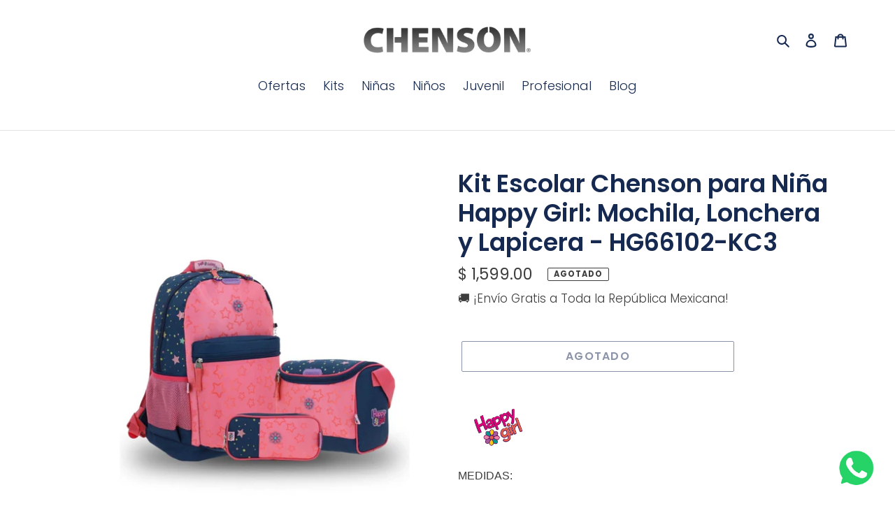

--- FILE ---
content_type: text/html; charset=utf-8
request_url: https://chensonarboledas.com/products/kit-escolar-chenson-para-nina-happy-girl-mochila-lonchera-y-lapicera-hg66102-kc3
body_size: 25991
content:
<!doctype html>
<html class="no-js" lang="es">
<head>

  <!-- Google Tag Manager -->
<script>(function(w,d,s,l,i){w[l]=w[l]||[];w[l].push({'gtm.start':
new Date().getTime(),event:'gtm.js'});var f=d.getElementsByTagName(s)[0],
j=d.createElement(s),dl=l!='dataLayer'?'&l='+l:'';j.async=true;j.src=
'https://www.googletagmanager.com/gtm.js?id='+i+dl;f.parentNode.insertBefore(j,f);
})(window,document,'script','dataLayer','GTM-WXDZBGJS');</script>
<!-- End Google Tag Manager -->
  <!-- Google tag (gtag.js) -->
<script async src="https://www.googletagmanager.com/gtag/js?id=AW-728795822"></script>
<script>
  window.dataLayer = window.dataLayer || [];
  function gtag(){dataLayer.push(arguments);}
  gtag('js', new Date());

  gtag('config', 'AW-728795822');
</script>

<!-- "snippets/booster-seo.liquid" was not rendered, the associated app was uninstalled -->
  <meta charset="utf-8">
  <meta http-equiv="X-UA-Compatible" content="IE=edge,chrome=1">
  <meta name="viewport" content="width=device-width,initial-scale=1">
  <meta name="theme-color" content="#162950"><link rel="canonical" href="https://chensonarboledas.com/products/kit-escolar-chenson-para-nina-happy-girl-mochila-lonchera-y-lapicera-hg66102-kc3"><link rel="shortcut icon" href="//chensonarboledas.com/cdn/shop/files/favicon_32x32.jpg?v=1614766058" type="image/png">
<!-- /snippets/social-meta-tags.liquid -->


<meta property="og:site_name" content="Chenson Arboledas">
<meta property="og:url" content="https://chensonarboledas.com/products/kit-escolar-chenson-para-nina-happy-girl-mochila-lonchera-y-lapicera-hg66102-kc3">
<meta property="og:title" content="Kit Escolar Chenson para Niña Happy Girl: Mochila, Lonchera y Lapicera">
<meta property="og:type" content="product">
<meta property="og:description" content="Descubre el Kit Escolar Chenson para Niña Happy Girl: Mochila, Lonchera y Lapicera - HG66102-KC3, súper completo con mochila, lonchera y lapicera. Ideal para el regreso a clases de tu hijo/a. ¡Compra ahora y aprovecha esta increíble oferta en Chenson!">

  <meta property="og:price:amount" content="1,599.00">
  <meta property="og:price:currency" content="MXN">

<meta property="og:image" content="http://chensonarboledas.com/cdn/shop/files/HG66102-KC3_1200x1200.jpg?v=1717882021"><meta property="og:image" content="http://chensonarboledas.com/cdn/shop/files/HG66102-9_01_1200x1200.jpg?v=1717882103"><meta property="og:image" content="http://chensonarboledas.com/cdn/shop/files/HG66102-9_03_1200x1200.jpg?v=1717882104">
<meta property="og:image:secure_url" content="https://chensonarboledas.com/cdn/shop/files/HG66102-KC3_1200x1200.jpg?v=1717882021"><meta property="og:image:secure_url" content="https://chensonarboledas.com/cdn/shop/files/HG66102-9_01_1200x1200.jpg?v=1717882103"><meta property="og:image:secure_url" content="https://chensonarboledas.com/cdn/shop/files/HG66102-9_03_1200x1200.jpg?v=1717882104">


<meta name="twitter:card" content="summary_large_image">
<meta name="twitter:title" content="Kit Escolar Chenson para Niña Happy Girl: Mochila, Lonchera y Lapicera">
<meta name="twitter:description" content="Descubre el Kit Escolar Chenson para Niña Happy Girl: Mochila, Lonchera y Lapicera - HG66102-KC3, súper completo con mochila, lonchera y lapicera. Ideal para el regreso a clases de tu hijo/a. ¡Compra ahora y aprovecha esta increíble oferta en Chenson!">


  <link href="//chensonarboledas.com/cdn/shop/t/5/assets/theme.scss.css?v=120427035647209342731759260034" rel="stylesheet" type="text/css" media="all" />

  <script>
    var theme = {
      breakpoints: {
        medium: 750,
        large: 990,
        widescreen: 1400
      },
      strings: {
        addToCart: "Agregar al carrito",
        soldOut: "Agotado",
        unavailable: "No disponible",
        regularPrice: "Precio habitual",
        salePrice: "Precio de venta",
        sale: "Oferta",
        fromLowestPrice: "de [price]",
        vendor: "Proveedor",
        showMore: "Ver más",
        showLess: "Mostrar menos",
        searchFor: "Buscar",
        addressError: "No se puede encontrar esa dirección",
        addressNoResults: "No results for that address",
        addressQueryLimit: "Se ha excedido el límite de uso de la API de Google . Considere la posibilidad de actualizar a un \u003ca href=\"https:\/\/developers.google.com\/maps\/premium\/usage-limits\"\u003ePlan Premium\u003c\/a\u003e.",
        authError: "Hubo un problema de autenticación con su cuenta de Google Maps.",
        newWindow: "Abre en una nueva ventana.",
        external: "Abre sitio externo.",
        newWindowExternal: "Abre sitio externo externo en una nueva ventana.",
        removeLabel: "Eliminar [product]",
        update: "Actualizar carrito",
        quantity: "Cantidad",
        discountedTotal: "Descuento total",
        regularTotal: "Precio regular total",
        priceColumn: "Ver la columna de Precio para detalles del descuento.",
        quantityMinimumMessage: "La cantidad debe ser 1 o más",
        cartError: "Se ha producido un error al actualizar tu carrito. Vuelve a intentarlo.",
        removedItemMessage: "Eliminó \u003cspan class=\"cart__removed-product-details\"\u003e([quantity]) [link]\u003c\/span\u003e de tu carrito de compra.",
        unitPrice: "Precio unitario",
        unitPriceSeparator: "por",
        oneCartCount: "1 artículo",
        otherCartCount: "[count] artículos",
        quantityLabel: "Cantidad: [count]",
        products: "Productos",
        loading: "Cargando",
        number_of_results: "[result_number] de [results_count]",
        number_of_results_found: "[results_count] resultados encontrados",
        one_result_found: "1 resultado encontrado"
      },
      moneyFormat: "$ {{amount}}",
      moneyFormatWithCurrency: "$ {{amount}} MXN",
      settings: {
        predictiveSearchEnabled: true,
        predictiveSearchShowPrice: false,
        predictiveSearchShowVendor: false
      }
    }

    document.documentElement.className = document.documentElement.className.replace('no-js', 'js');
  </script><script src="//chensonarboledas.com/cdn/shop/t/5/assets/lazysizes.js?v=94224023136283657951595561698" async="async"></script>
  <script src="//chensonarboledas.com/cdn/shop/t/5/assets/vendor.js?v=112622072202233680941595561700" defer="defer"></script>
  <script src="//chensonarboledas.com/cdn/shop/t/5/assets/theme.js?v=126118653698740426951595561699" defer="defer"></script>

  <script>window.performance && window.performance.mark && window.performance.mark('shopify.content_for_header.start');</script><meta name="google-site-verification" content="vhfQ0PLnU5Zd1P6TFeIGV-OlXfSQzJrK4nT2i8wX4FI">
<meta name="facebook-domain-verification" content="jym355s7h57w0djss4j6lbcbqcihcu">
<meta name="facebook-domain-verification" content="nwt4il2knfvu2bbje7ag2fxqmd09h6">
<meta id="shopify-digital-wallet" name="shopify-digital-wallet" content="/43915608232/digital_wallets/dialog">
<link rel="alternate" type="application/json+oembed" href="https://chensonarboledas.com/products/kit-escolar-chenson-para-nina-happy-girl-mochila-lonchera-y-lapicera-hg66102-kc3.oembed">
<script async="async" src="/checkouts/internal/preloads.js?locale=es-MX"></script>
<script id="shopify-features" type="application/json">{"accessToken":"1df826d3a9cbbd224128f5601834251b","betas":["rich-media-storefront-analytics"],"domain":"chensonarboledas.com","predictiveSearch":true,"shopId":43915608232,"locale":"es"}</script>
<script>var Shopify = Shopify || {};
Shopify.shop = "chenson-arboledas.myshopify.com";
Shopify.locale = "es";
Shopify.currency = {"active":"MXN","rate":"1.0"};
Shopify.country = "MX";
Shopify.theme = {"name":"Debut","id":106184638632,"schema_name":"Debut","schema_version":"17.0.0","theme_store_id":796,"role":"main"};
Shopify.theme.handle = "null";
Shopify.theme.style = {"id":null,"handle":null};
Shopify.cdnHost = "chensonarboledas.com/cdn";
Shopify.routes = Shopify.routes || {};
Shopify.routes.root = "/";</script>
<script type="module">!function(o){(o.Shopify=o.Shopify||{}).modules=!0}(window);</script>
<script>!function(o){function n(){var o=[];function n(){o.push(Array.prototype.slice.apply(arguments))}return n.q=o,n}var t=o.Shopify=o.Shopify||{};t.loadFeatures=n(),t.autoloadFeatures=n()}(window);</script>
<script id="shop-js-analytics" type="application/json">{"pageType":"product"}</script>
<script defer="defer" async type="module" src="//chensonarboledas.com/cdn/shopifycloud/shop-js/modules/v2/client.init-shop-cart-sync_BFpxDrjM.es.esm.js"></script>
<script defer="defer" async type="module" src="//chensonarboledas.com/cdn/shopifycloud/shop-js/modules/v2/chunk.common_CnP21gUX.esm.js"></script>
<script defer="defer" async type="module" src="//chensonarboledas.com/cdn/shopifycloud/shop-js/modules/v2/chunk.modal_D61HrJrg.esm.js"></script>
<script type="module">
  await import("//chensonarboledas.com/cdn/shopifycloud/shop-js/modules/v2/client.init-shop-cart-sync_BFpxDrjM.es.esm.js");
await import("//chensonarboledas.com/cdn/shopifycloud/shop-js/modules/v2/chunk.common_CnP21gUX.esm.js");
await import("//chensonarboledas.com/cdn/shopifycloud/shop-js/modules/v2/chunk.modal_D61HrJrg.esm.js");

  window.Shopify.SignInWithShop?.initShopCartSync?.({"fedCMEnabled":true,"windoidEnabled":true});

</script>
<script>(function() {
  var isLoaded = false;
  function asyncLoad() {
    if (isLoaded) return;
    isLoaded = true;
    var urls = ["https:\/\/s3.amazonaws.com\/conektaapi\/v1.0.0\/js\/conekta_shopify.js?shop=chenson-arboledas.myshopify.com","https:\/\/cdn.shopify.com\/s\/files\/1\/0033\/3538\/9233\/files\/31aug26paidd20_free_final_73a33.js?v=1623417540\u0026shop=chenson-arboledas.myshopify.com"];
    for (var i = 0; i < urls.length; i++) {
      var s = document.createElement('script');
      s.type = 'text/javascript';
      s.async = true;
      s.src = urls[i];
      var x = document.getElementsByTagName('script')[0];
      x.parentNode.insertBefore(s, x);
    }
  };
  if(window.attachEvent) {
    window.attachEvent('onload', asyncLoad);
  } else {
    window.addEventListener('load', asyncLoad, false);
  }
})();</script>
<script id="__st">var __st={"a":43915608232,"offset":-21600,"reqid":"018e1f82-8d0f-4b83-9f46-d65232d78b37-1769723891","pageurl":"chensonarboledas.com\/products\/kit-escolar-chenson-para-nina-happy-girl-mochila-lonchera-y-lapicera-hg66102-kc3","u":"d4bd7ccaafde","p":"product","rtyp":"product","rid":7848528773306};</script>
<script>window.ShopifyPaypalV4VisibilityTracking = true;</script>
<script id="captcha-bootstrap">!function(){'use strict';const t='contact',e='account',n='new_comment',o=[[t,t],['blogs',n],['comments',n],[t,'customer']],c=[[e,'customer_login'],[e,'guest_login'],[e,'recover_customer_password'],[e,'create_customer']],r=t=>t.map((([t,e])=>`form[action*='/${t}']:not([data-nocaptcha='true']) input[name='form_type'][value='${e}']`)).join(','),a=t=>()=>t?[...document.querySelectorAll(t)].map((t=>t.form)):[];function s(){const t=[...o],e=r(t);return a(e)}const i='password',u='form_key',d=['recaptcha-v3-token','g-recaptcha-response','h-captcha-response',i],f=()=>{try{return window.sessionStorage}catch{return}},m='__shopify_v',_=t=>t.elements[u];function p(t,e,n=!1){try{const o=window.sessionStorage,c=JSON.parse(o.getItem(e)),{data:r}=function(t){const{data:e,action:n}=t;return t[m]||n?{data:e,action:n}:{data:t,action:n}}(c);for(const[e,n]of Object.entries(r))t.elements[e]&&(t.elements[e].value=n);n&&o.removeItem(e)}catch(o){console.error('form repopulation failed',{error:o})}}const l='form_type',E='cptcha';function T(t){t.dataset[E]=!0}const w=window,h=w.document,L='Shopify',v='ce_forms',y='captcha';let A=!1;((t,e)=>{const n=(g='f06e6c50-85a8-45c8-87d0-21a2b65856fe',I='https://cdn.shopify.com/shopifycloud/storefront-forms-hcaptcha/ce_storefront_forms_captcha_hcaptcha.v1.5.2.iife.js',D={infoText:'Protegido por hCaptcha',privacyText:'Privacidad',termsText:'Términos'},(t,e,n)=>{const o=w[L][v],c=o.bindForm;if(c)return c(t,g,e,D).then(n);var r;o.q.push([[t,g,e,D],n]),r=I,A||(h.body.append(Object.assign(h.createElement('script'),{id:'captcha-provider',async:!0,src:r})),A=!0)});var g,I,D;w[L]=w[L]||{},w[L][v]=w[L][v]||{},w[L][v].q=[],w[L][y]=w[L][y]||{},w[L][y].protect=function(t,e){n(t,void 0,e),T(t)},Object.freeze(w[L][y]),function(t,e,n,w,h,L){const[v,y,A,g]=function(t,e,n){const i=e?o:[],u=t?c:[],d=[...i,...u],f=r(d),m=r(i),_=r(d.filter((([t,e])=>n.includes(e))));return[a(f),a(m),a(_),s()]}(w,h,L),I=t=>{const e=t.target;return e instanceof HTMLFormElement?e:e&&e.form},D=t=>v().includes(t);t.addEventListener('submit',(t=>{const e=I(t);if(!e)return;const n=D(e)&&!e.dataset.hcaptchaBound&&!e.dataset.recaptchaBound,o=_(e),c=g().includes(e)&&(!o||!o.value);(n||c)&&t.preventDefault(),c&&!n&&(function(t){try{if(!f())return;!function(t){const e=f();if(!e)return;const n=_(t);if(!n)return;const o=n.value;o&&e.removeItem(o)}(t);const e=Array.from(Array(32),(()=>Math.random().toString(36)[2])).join('');!function(t,e){_(t)||t.append(Object.assign(document.createElement('input'),{type:'hidden',name:u})),t.elements[u].value=e}(t,e),function(t,e){const n=f();if(!n)return;const o=[...t.querySelectorAll(`input[type='${i}']`)].map((({name:t})=>t)),c=[...d,...o],r={};for(const[a,s]of new FormData(t).entries())c.includes(a)||(r[a]=s);n.setItem(e,JSON.stringify({[m]:1,action:t.action,data:r}))}(t,e)}catch(e){console.error('failed to persist form',e)}}(e),e.submit())}));const S=(t,e)=>{t&&!t.dataset[E]&&(n(t,e.some((e=>e===t))),T(t))};for(const o of['focusin','change'])t.addEventListener(o,(t=>{const e=I(t);D(e)&&S(e,y())}));const B=e.get('form_key'),M=e.get(l),P=B&&M;t.addEventListener('DOMContentLoaded',(()=>{const t=y();if(P)for(const e of t)e.elements[l].value===M&&p(e,B);[...new Set([...A(),...v().filter((t=>'true'===t.dataset.shopifyCaptcha))])].forEach((e=>S(e,t)))}))}(h,new URLSearchParams(w.location.search),n,t,e,['guest_login'])})(!0,!0)}();</script>
<script integrity="sha256-4kQ18oKyAcykRKYeNunJcIwy7WH5gtpwJnB7kiuLZ1E=" data-source-attribution="shopify.loadfeatures" defer="defer" src="//chensonarboledas.com/cdn/shopifycloud/storefront/assets/storefront/load_feature-a0a9edcb.js" crossorigin="anonymous"></script>
<script data-source-attribution="shopify.dynamic_checkout.dynamic.init">var Shopify=Shopify||{};Shopify.PaymentButton=Shopify.PaymentButton||{isStorefrontPortableWallets:!0,init:function(){window.Shopify.PaymentButton.init=function(){};var t=document.createElement("script");t.src="https://chensonarboledas.com/cdn/shopifycloud/portable-wallets/latest/portable-wallets.es.js",t.type="module",document.head.appendChild(t)}};
</script>
<script data-source-attribution="shopify.dynamic_checkout.buyer_consent">
  function portableWalletsHideBuyerConsent(e){var t=document.getElementById("shopify-buyer-consent"),n=document.getElementById("shopify-subscription-policy-button");t&&n&&(t.classList.add("hidden"),t.setAttribute("aria-hidden","true"),n.removeEventListener("click",e))}function portableWalletsShowBuyerConsent(e){var t=document.getElementById("shopify-buyer-consent"),n=document.getElementById("shopify-subscription-policy-button");t&&n&&(t.classList.remove("hidden"),t.removeAttribute("aria-hidden"),n.addEventListener("click",e))}window.Shopify?.PaymentButton&&(window.Shopify.PaymentButton.hideBuyerConsent=portableWalletsHideBuyerConsent,window.Shopify.PaymentButton.showBuyerConsent=portableWalletsShowBuyerConsent);
</script>
<script>
  function portableWalletsCleanup(e){e&&e.src&&console.error("Failed to load portable wallets script "+e.src);var t=document.querySelectorAll("shopify-accelerated-checkout .shopify-payment-button__skeleton, shopify-accelerated-checkout-cart .wallet-cart-button__skeleton"),e=document.getElementById("shopify-buyer-consent");for(let e=0;e<t.length;e++)t[e].remove();e&&e.remove()}function portableWalletsNotLoadedAsModule(e){e instanceof ErrorEvent&&"string"==typeof e.message&&e.message.includes("import.meta")&&"string"==typeof e.filename&&e.filename.includes("portable-wallets")&&(window.removeEventListener("error",portableWalletsNotLoadedAsModule),window.Shopify.PaymentButton.failedToLoad=e,"loading"===document.readyState?document.addEventListener("DOMContentLoaded",window.Shopify.PaymentButton.init):window.Shopify.PaymentButton.init())}window.addEventListener("error",portableWalletsNotLoadedAsModule);
</script>

<script type="module" src="https://chensonarboledas.com/cdn/shopifycloud/portable-wallets/latest/portable-wallets.es.js" onError="portableWalletsCleanup(this)" crossorigin="anonymous"></script>
<script nomodule>
  document.addEventListener("DOMContentLoaded", portableWalletsCleanup);
</script>

<link id="shopify-accelerated-checkout-styles" rel="stylesheet" media="screen" href="https://chensonarboledas.com/cdn/shopifycloud/portable-wallets/latest/accelerated-checkout-backwards-compat.css" crossorigin="anonymous">
<style id="shopify-accelerated-checkout-cart">
        #shopify-buyer-consent {
  margin-top: 1em;
  display: inline-block;
  width: 100%;
}

#shopify-buyer-consent.hidden {
  display: none;
}

#shopify-subscription-policy-button {
  background: none;
  border: none;
  padding: 0;
  text-decoration: underline;
  font-size: inherit;
  cursor: pointer;
}

#shopify-subscription-policy-button::before {
  box-shadow: none;
}

      </style>

<script>window.performance && window.performance.mark && window.performance.mark('shopify.content_for_header.end');</script>
<link href="https://monorail-edge.shopifysvc.com" rel="dns-prefetch">
<script>(function(){if ("sendBeacon" in navigator && "performance" in window) {try {var session_token_from_headers = performance.getEntriesByType('navigation')[0].serverTiming.find(x => x.name == '_s').description;} catch {var session_token_from_headers = undefined;}var session_cookie_matches = document.cookie.match(/_shopify_s=([^;]*)/);var session_token_from_cookie = session_cookie_matches && session_cookie_matches.length === 2 ? session_cookie_matches[1] : "";var session_token = session_token_from_headers || session_token_from_cookie || "";function handle_abandonment_event(e) {var entries = performance.getEntries().filter(function(entry) {return /monorail-edge.shopifysvc.com/.test(entry.name);});if (!window.abandonment_tracked && entries.length === 0) {window.abandonment_tracked = true;var currentMs = Date.now();var navigation_start = performance.timing.navigationStart;var payload = {shop_id: 43915608232,url: window.location.href,navigation_start,duration: currentMs - navigation_start,session_token,page_type: "product"};window.navigator.sendBeacon("https://monorail-edge.shopifysvc.com/v1/produce", JSON.stringify({schema_id: "online_store_buyer_site_abandonment/1.1",payload: payload,metadata: {event_created_at_ms: currentMs,event_sent_at_ms: currentMs}}));}}window.addEventListener('pagehide', handle_abandonment_event);}}());</script>
<script id="web-pixels-manager-setup">(function e(e,d,r,n,o){if(void 0===o&&(o={}),!Boolean(null===(a=null===(i=window.Shopify)||void 0===i?void 0:i.analytics)||void 0===a?void 0:a.replayQueue)){var i,a;window.Shopify=window.Shopify||{};var t=window.Shopify;t.analytics=t.analytics||{};var s=t.analytics;s.replayQueue=[],s.publish=function(e,d,r){return s.replayQueue.push([e,d,r]),!0};try{self.performance.mark("wpm:start")}catch(e){}var l=function(){var e={modern:/Edge?\/(1{2}[4-9]|1[2-9]\d|[2-9]\d{2}|\d{4,})\.\d+(\.\d+|)|Firefox\/(1{2}[4-9]|1[2-9]\d|[2-9]\d{2}|\d{4,})\.\d+(\.\d+|)|Chrom(ium|e)\/(9{2}|\d{3,})\.\d+(\.\d+|)|(Maci|X1{2}).+ Version\/(15\.\d+|(1[6-9]|[2-9]\d|\d{3,})\.\d+)([,.]\d+|)( \(\w+\)|)( Mobile\/\w+|) Safari\/|Chrome.+OPR\/(9{2}|\d{3,})\.\d+\.\d+|(CPU[ +]OS|iPhone[ +]OS|CPU[ +]iPhone|CPU IPhone OS|CPU iPad OS)[ +]+(15[._]\d+|(1[6-9]|[2-9]\d|\d{3,})[._]\d+)([._]\d+|)|Android:?[ /-](13[3-9]|1[4-9]\d|[2-9]\d{2}|\d{4,})(\.\d+|)(\.\d+|)|Android.+Firefox\/(13[5-9]|1[4-9]\d|[2-9]\d{2}|\d{4,})\.\d+(\.\d+|)|Android.+Chrom(ium|e)\/(13[3-9]|1[4-9]\d|[2-9]\d{2}|\d{4,})\.\d+(\.\d+|)|SamsungBrowser\/([2-9]\d|\d{3,})\.\d+/,legacy:/Edge?\/(1[6-9]|[2-9]\d|\d{3,})\.\d+(\.\d+|)|Firefox\/(5[4-9]|[6-9]\d|\d{3,})\.\d+(\.\d+|)|Chrom(ium|e)\/(5[1-9]|[6-9]\d|\d{3,})\.\d+(\.\d+|)([\d.]+$|.*Safari\/(?![\d.]+ Edge\/[\d.]+$))|(Maci|X1{2}).+ Version\/(10\.\d+|(1[1-9]|[2-9]\d|\d{3,})\.\d+)([,.]\d+|)( \(\w+\)|)( Mobile\/\w+|) Safari\/|Chrome.+OPR\/(3[89]|[4-9]\d|\d{3,})\.\d+\.\d+|(CPU[ +]OS|iPhone[ +]OS|CPU[ +]iPhone|CPU IPhone OS|CPU iPad OS)[ +]+(10[._]\d+|(1[1-9]|[2-9]\d|\d{3,})[._]\d+)([._]\d+|)|Android:?[ /-](13[3-9]|1[4-9]\d|[2-9]\d{2}|\d{4,})(\.\d+|)(\.\d+|)|Mobile Safari.+OPR\/([89]\d|\d{3,})\.\d+\.\d+|Android.+Firefox\/(13[5-9]|1[4-9]\d|[2-9]\d{2}|\d{4,})\.\d+(\.\d+|)|Android.+Chrom(ium|e)\/(13[3-9]|1[4-9]\d|[2-9]\d{2}|\d{4,})\.\d+(\.\d+|)|Android.+(UC? ?Browser|UCWEB|U3)[ /]?(15\.([5-9]|\d{2,})|(1[6-9]|[2-9]\d|\d{3,})\.\d+)\.\d+|SamsungBrowser\/(5\.\d+|([6-9]|\d{2,})\.\d+)|Android.+MQ{2}Browser\/(14(\.(9|\d{2,})|)|(1[5-9]|[2-9]\d|\d{3,})(\.\d+|))(\.\d+|)|K[Aa][Ii]OS\/(3\.\d+|([4-9]|\d{2,})\.\d+)(\.\d+|)/},d=e.modern,r=e.legacy,n=navigator.userAgent;return n.match(d)?"modern":n.match(r)?"legacy":"unknown"}(),u="modern"===l?"modern":"legacy",c=(null!=n?n:{modern:"",legacy:""})[u],f=function(e){return[e.baseUrl,"/wpm","/b",e.hashVersion,"modern"===e.buildTarget?"m":"l",".js"].join("")}({baseUrl:d,hashVersion:r,buildTarget:u}),m=function(e){var d=e.version,r=e.bundleTarget,n=e.surface,o=e.pageUrl,i=e.monorailEndpoint;return{emit:function(e){var a=e.status,t=e.errorMsg,s=(new Date).getTime(),l=JSON.stringify({metadata:{event_sent_at_ms:s},events:[{schema_id:"web_pixels_manager_load/3.1",payload:{version:d,bundle_target:r,page_url:o,status:a,surface:n,error_msg:t},metadata:{event_created_at_ms:s}}]});if(!i)return console&&console.warn&&console.warn("[Web Pixels Manager] No Monorail endpoint provided, skipping logging."),!1;try{return self.navigator.sendBeacon.bind(self.navigator)(i,l)}catch(e){}var u=new XMLHttpRequest;try{return u.open("POST",i,!0),u.setRequestHeader("Content-Type","text/plain"),u.send(l),!0}catch(e){return console&&console.warn&&console.warn("[Web Pixels Manager] Got an unhandled error while logging to Monorail."),!1}}}}({version:r,bundleTarget:l,surface:e.surface,pageUrl:self.location.href,monorailEndpoint:e.monorailEndpoint});try{o.browserTarget=l,function(e){var d=e.src,r=e.async,n=void 0===r||r,o=e.onload,i=e.onerror,a=e.sri,t=e.scriptDataAttributes,s=void 0===t?{}:t,l=document.createElement("script"),u=document.querySelector("head"),c=document.querySelector("body");if(l.async=n,l.src=d,a&&(l.integrity=a,l.crossOrigin="anonymous"),s)for(var f in s)if(Object.prototype.hasOwnProperty.call(s,f))try{l.dataset[f]=s[f]}catch(e){}if(o&&l.addEventListener("load",o),i&&l.addEventListener("error",i),u)u.appendChild(l);else{if(!c)throw new Error("Did not find a head or body element to append the script");c.appendChild(l)}}({src:f,async:!0,onload:function(){if(!function(){var e,d;return Boolean(null===(d=null===(e=window.Shopify)||void 0===e?void 0:e.analytics)||void 0===d?void 0:d.initialized)}()){var d=window.webPixelsManager.init(e)||void 0;if(d){var r=window.Shopify.analytics;r.replayQueue.forEach((function(e){var r=e[0],n=e[1],o=e[2];d.publishCustomEvent(r,n,o)})),r.replayQueue=[],r.publish=d.publishCustomEvent,r.visitor=d.visitor,r.initialized=!0}}},onerror:function(){return m.emit({status:"failed",errorMsg:"".concat(f," has failed to load")})},sri:function(e){var d=/^sha384-[A-Za-z0-9+/=]+$/;return"string"==typeof e&&d.test(e)}(c)?c:"",scriptDataAttributes:o}),m.emit({status:"loading"})}catch(e){m.emit({status:"failed",errorMsg:(null==e?void 0:e.message)||"Unknown error"})}}})({shopId: 43915608232,storefrontBaseUrl: "https://chensonarboledas.com",extensionsBaseUrl: "https://extensions.shopifycdn.com/cdn/shopifycloud/web-pixels-manager",monorailEndpoint: "https://monorail-edge.shopifysvc.com/unstable/produce_batch",surface: "storefront-renderer",enabledBetaFlags: ["2dca8a86"],webPixelsConfigList: [{"id":"495517882","configuration":"{\"config\":\"{\\\"pixel_id\\\":\\\"G-2QLW1J9LNR\\\",\\\"target_country\\\":\\\"MX\\\",\\\"gtag_events\\\":[{\\\"type\\\":\\\"begin_checkout\\\",\\\"action_label\\\":\\\"G-2QLW1J9LNR\\\"},{\\\"type\\\":\\\"search\\\",\\\"action_label\\\":\\\"G-2QLW1J9LNR\\\"},{\\\"type\\\":\\\"view_item\\\",\\\"action_label\\\":[\\\"G-2QLW1J9LNR\\\",\\\"MC-NF94NXD1JB\\\"]},{\\\"type\\\":\\\"purchase\\\",\\\"action_label\\\":[\\\"G-2QLW1J9LNR\\\",\\\"MC-NF94NXD1JB\\\"]},{\\\"type\\\":\\\"page_view\\\",\\\"action_label\\\":[\\\"G-2QLW1J9LNR\\\",\\\"MC-NF94NXD1JB\\\"]},{\\\"type\\\":\\\"add_payment_info\\\",\\\"action_label\\\":\\\"G-2QLW1J9LNR\\\"},{\\\"type\\\":\\\"add_to_cart\\\",\\\"action_label\\\":\\\"G-2QLW1J9LNR\\\"}],\\\"enable_monitoring_mode\\\":false}\"}","eventPayloadVersion":"v1","runtimeContext":"OPEN","scriptVersion":"b2a88bafab3e21179ed38636efcd8a93","type":"APP","apiClientId":1780363,"privacyPurposes":[],"dataSharingAdjustments":{"protectedCustomerApprovalScopes":["read_customer_address","read_customer_email","read_customer_name","read_customer_personal_data","read_customer_phone"]}},{"id":"142049466","configuration":"{\"pixel_id\":\"1245043332610059\",\"pixel_type\":\"facebook_pixel\",\"metaapp_system_user_token\":\"-\"}","eventPayloadVersion":"v1","runtimeContext":"OPEN","scriptVersion":"ca16bc87fe92b6042fbaa3acc2fbdaa6","type":"APP","apiClientId":2329312,"privacyPurposes":["ANALYTICS","MARKETING","SALE_OF_DATA"],"dataSharingAdjustments":{"protectedCustomerApprovalScopes":["read_customer_address","read_customer_email","read_customer_name","read_customer_personal_data","read_customer_phone"]}},{"id":"shopify-app-pixel","configuration":"{}","eventPayloadVersion":"v1","runtimeContext":"STRICT","scriptVersion":"0450","apiClientId":"shopify-pixel","type":"APP","privacyPurposes":["ANALYTICS","MARKETING"]},{"id":"shopify-custom-pixel","eventPayloadVersion":"v1","runtimeContext":"LAX","scriptVersion":"0450","apiClientId":"shopify-pixel","type":"CUSTOM","privacyPurposes":["ANALYTICS","MARKETING"]}],isMerchantRequest: false,initData: {"shop":{"name":"Chenson Arboledas","paymentSettings":{"currencyCode":"MXN"},"myshopifyDomain":"chenson-arboledas.myshopify.com","countryCode":"MX","storefrontUrl":"https:\/\/chensonarboledas.com"},"customer":null,"cart":null,"checkout":null,"productVariants":[{"price":{"amount":1599.0,"currencyCode":"MXN"},"product":{"title":"Kit Escolar Chenson para Niña Happy Girl: Mochila, Lonchera y Lapicera - HG66102-KC3","vendor":"Chenson Arboledas","id":"7848528773306","untranslatedTitle":"Kit Escolar Chenson para Niña Happy Girl: Mochila, Lonchera y Lapicera - HG66102-KC3","url":"\/products\/kit-escolar-chenson-para-nina-happy-girl-mochila-lonchera-y-lapicera-hg66102-kc3","type":"Kit"},"id":"43797780463802","image":{"src":"\/\/chensonarboledas.com\/cdn\/shop\/files\/HG66102-KC3.jpg?v=1717882021"},"sku":"HG66102-KC3","title":"Default Title","untranslatedTitle":"Default Title"}],"purchasingCompany":null},},"https://chensonarboledas.com/cdn","1d2a099fw23dfb22ep557258f5m7a2edbae",{"modern":"","legacy":""},{"shopId":"43915608232","storefrontBaseUrl":"https:\/\/chensonarboledas.com","extensionBaseUrl":"https:\/\/extensions.shopifycdn.com\/cdn\/shopifycloud\/web-pixels-manager","surface":"storefront-renderer","enabledBetaFlags":"[\"2dca8a86\"]","isMerchantRequest":"false","hashVersion":"1d2a099fw23dfb22ep557258f5m7a2edbae","publish":"custom","events":"[[\"page_viewed\",{}],[\"product_viewed\",{\"productVariant\":{\"price\":{\"amount\":1599.0,\"currencyCode\":\"MXN\"},\"product\":{\"title\":\"Kit Escolar Chenson para Niña Happy Girl: Mochila, Lonchera y Lapicera - HG66102-KC3\",\"vendor\":\"Chenson Arboledas\",\"id\":\"7848528773306\",\"untranslatedTitle\":\"Kit Escolar Chenson para Niña Happy Girl: Mochila, Lonchera y Lapicera - HG66102-KC3\",\"url\":\"\/products\/kit-escolar-chenson-para-nina-happy-girl-mochila-lonchera-y-lapicera-hg66102-kc3\",\"type\":\"Kit\"},\"id\":\"43797780463802\",\"image\":{\"src\":\"\/\/chensonarboledas.com\/cdn\/shop\/files\/HG66102-KC3.jpg?v=1717882021\"},\"sku\":\"HG66102-KC3\",\"title\":\"Default Title\",\"untranslatedTitle\":\"Default Title\"}}]]"});</script><script>
  window.ShopifyAnalytics = window.ShopifyAnalytics || {};
  window.ShopifyAnalytics.meta = window.ShopifyAnalytics.meta || {};
  window.ShopifyAnalytics.meta.currency = 'MXN';
  var meta = {"product":{"id":7848528773306,"gid":"gid:\/\/shopify\/Product\/7848528773306","vendor":"Chenson Arboledas","type":"Kit","handle":"kit-escolar-chenson-para-nina-happy-girl-mochila-lonchera-y-lapicera-hg66102-kc3","variants":[{"id":43797780463802,"price":159900,"name":"Kit Escolar Chenson para Niña Happy Girl: Mochila, Lonchera y Lapicera - HG66102-KC3","public_title":null,"sku":"HG66102-KC3"}],"remote":false},"page":{"pageType":"product","resourceType":"product","resourceId":7848528773306,"requestId":"018e1f82-8d0f-4b83-9f46-d65232d78b37-1769723891"}};
  for (var attr in meta) {
    window.ShopifyAnalytics.meta[attr] = meta[attr];
  }
</script>
<script class="analytics">
  (function () {
    var customDocumentWrite = function(content) {
      var jquery = null;

      if (window.jQuery) {
        jquery = window.jQuery;
      } else if (window.Checkout && window.Checkout.$) {
        jquery = window.Checkout.$;
      }

      if (jquery) {
        jquery('body').append(content);
      }
    };

    var hasLoggedConversion = function(token) {
      if (token) {
        return document.cookie.indexOf('loggedConversion=' + token) !== -1;
      }
      return false;
    }

    var setCookieIfConversion = function(token) {
      if (token) {
        var twoMonthsFromNow = new Date(Date.now());
        twoMonthsFromNow.setMonth(twoMonthsFromNow.getMonth() + 2);

        document.cookie = 'loggedConversion=' + token + '; expires=' + twoMonthsFromNow;
      }
    }

    var trekkie = window.ShopifyAnalytics.lib = window.trekkie = window.trekkie || [];
    if (trekkie.integrations) {
      return;
    }
    trekkie.methods = [
      'identify',
      'page',
      'ready',
      'track',
      'trackForm',
      'trackLink'
    ];
    trekkie.factory = function(method) {
      return function() {
        var args = Array.prototype.slice.call(arguments);
        args.unshift(method);
        trekkie.push(args);
        return trekkie;
      };
    };
    for (var i = 0; i < trekkie.methods.length; i++) {
      var key = trekkie.methods[i];
      trekkie[key] = trekkie.factory(key);
    }
    trekkie.load = function(config) {
      trekkie.config = config || {};
      trekkie.config.initialDocumentCookie = document.cookie;
      var first = document.getElementsByTagName('script')[0];
      var script = document.createElement('script');
      script.type = 'text/javascript';
      script.onerror = function(e) {
        var scriptFallback = document.createElement('script');
        scriptFallback.type = 'text/javascript';
        scriptFallback.onerror = function(error) {
                var Monorail = {
      produce: function produce(monorailDomain, schemaId, payload) {
        var currentMs = new Date().getTime();
        var event = {
          schema_id: schemaId,
          payload: payload,
          metadata: {
            event_created_at_ms: currentMs,
            event_sent_at_ms: currentMs
          }
        };
        return Monorail.sendRequest("https://" + monorailDomain + "/v1/produce", JSON.stringify(event));
      },
      sendRequest: function sendRequest(endpointUrl, payload) {
        // Try the sendBeacon API
        if (window && window.navigator && typeof window.navigator.sendBeacon === 'function' && typeof window.Blob === 'function' && !Monorail.isIos12()) {
          var blobData = new window.Blob([payload], {
            type: 'text/plain'
          });

          if (window.navigator.sendBeacon(endpointUrl, blobData)) {
            return true;
          } // sendBeacon was not successful

        } // XHR beacon

        var xhr = new XMLHttpRequest();

        try {
          xhr.open('POST', endpointUrl);
          xhr.setRequestHeader('Content-Type', 'text/plain');
          xhr.send(payload);
        } catch (e) {
          console.log(e);
        }

        return false;
      },
      isIos12: function isIos12() {
        return window.navigator.userAgent.lastIndexOf('iPhone; CPU iPhone OS 12_') !== -1 || window.navigator.userAgent.lastIndexOf('iPad; CPU OS 12_') !== -1;
      }
    };
    Monorail.produce('monorail-edge.shopifysvc.com',
      'trekkie_storefront_load_errors/1.1',
      {shop_id: 43915608232,
      theme_id: 106184638632,
      app_name: "storefront",
      context_url: window.location.href,
      source_url: "//chensonarboledas.com/cdn/s/trekkie.storefront.c59ea00e0474b293ae6629561379568a2d7c4bba.min.js"});

        };
        scriptFallback.async = true;
        scriptFallback.src = '//chensonarboledas.com/cdn/s/trekkie.storefront.c59ea00e0474b293ae6629561379568a2d7c4bba.min.js';
        first.parentNode.insertBefore(scriptFallback, first);
      };
      script.async = true;
      script.src = '//chensonarboledas.com/cdn/s/trekkie.storefront.c59ea00e0474b293ae6629561379568a2d7c4bba.min.js';
      first.parentNode.insertBefore(script, first);
    };
    trekkie.load(
      {"Trekkie":{"appName":"storefront","development":false,"defaultAttributes":{"shopId":43915608232,"isMerchantRequest":null,"themeId":106184638632,"themeCityHash":"15463604336069725596","contentLanguage":"es","currency":"MXN","eventMetadataId":"cf731ef7-0c96-42d2-a588-b57466426e7e"},"isServerSideCookieWritingEnabled":true,"monorailRegion":"shop_domain","enabledBetaFlags":["65f19447","b5387b81"]},"Session Attribution":{},"S2S":{"facebookCapiEnabled":true,"source":"trekkie-storefront-renderer","apiClientId":580111}}
    );

    var loaded = false;
    trekkie.ready(function() {
      if (loaded) return;
      loaded = true;

      window.ShopifyAnalytics.lib = window.trekkie;

      var originalDocumentWrite = document.write;
      document.write = customDocumentWrite;
      try { window.ShopifyAnalytics.merchantGoogleAnalytics.call(this); } catch(error) {};
      document.write = originalDocumentWrite;

      window.ShopifyAnalytics.lib.page(null,{"pageType":"product","resourceType":"product","resourceId":7848528773306,"requestId":"018e1f82-8d0f-4b83-9f46-d65232d78b37-1769723891","shopifyEmitted":true});

      var match = window.location.pathname.match(/checkouts\/(.+)\/(thank_you|post_purchase)/)
      var token = match? match[1]: undefined;
      if (!hasLoggedConversion(token)) {
        setCookieIfConversion(token);
        window.ShopifyAnalytics.lib.track("Viewed Product",{"currency":"MXN","variantId":43797780463802,"productId":7848528773306,"productGid":"gid:\/\/shopify\/Product\/7848528773306","name":"Kit Escolar Chenson para Niña Happy Girl: Mochila, Lonchera y Lapicera - HG66102-KC3","price":"1599.00","sku":"HG66102-KC3","brand":"Chenson Arboledas","variant":null,"category":"Kit","nonInteraction":true,"remote":false},undefined,undefined,{"shopifyEmitted":true});
      window.ShopifyAnalytics.lib.track("monorail:\/\/trekkie_storefront_viewed_product\/1.1",{"currency":"MXN","variantId":43797780463802,"productId":7848528773306,"productGid":"gid:\/\/shopify\/Product\/7848528773306","name":"Kit Escolar Chenson para Niña Happy Girl: Mochila, Lonchera y Lapicera - HG66102-KC3","price":"1599.00","sku":"HG66102-KC3","brand":"Chenson Arboledas","variant":null,"category":"Kit","nonInteraction":true,"remote":false,"referer":"https:\/\/chensonarboledas.com\/products\/kit-escolar-chenson-para-nina-happy-girl-mochila-lonchera-y-lapicera-hg66102-kc3"});
      }
    });


        var eventsListenerScript = document.createElement('script');
        eventsListenerScript.async = true;
        eventsListenerScript.src = "//chensonarboledas.com/cdn/shopifycloud/storefront/assets/shop_events_listener-3da45d37.js";
        document.getElementsByTagName('head')[0].appendChild(eventsListenerScript);

})();</script>
  <script>
  if (!window.ga || (window.ga && typeof window.ga !== 'function')) {
    window.ga = function ga() {
      (window.ga.q = window.ga.q || []).push(arguments);
      if (window.Shopify && window.Shopify.analytics && typeof window.Shopify.analytics.publish === 'function') {
        window.Shopify.analytics.publish("ga_stub_called", {}, {sendTo: "google_osp_migration"});
      }
      console.error("Shopify's Google Analytics stub called with:", Array.from(arguments), "\nSee https://help.shopify.com/manual/promoting-marketing/pixels/pixel-migration#google for more information.");
    };
    if (window.Shopify && window.Shopify.analytics && typeof window.Shopify.analytics.publish === 'function') {
      window.Shopify.analytics.publish("ga_stub_initialized", {}, {sendTo: "google_osp_migration"});
    }
  }
</script>
<script
  defer
  src="https://chensonarboledas.com/cdn/shopifycloud/perf-kit/shopify-perf-kit-3.1.0.min.js"
  data-application="storefront-renderer"
  data-shop-id="43915608232"
  data-render-region="gcp-us-east1"
  data-page-type="product"
  data-theme-instance-id="106184638632"
  data-theme-name="Debut"
  data-theme-version="17.0.0"
  data-monorail-region="shop_domain"
  data-resource-timing-sampling-rate="10"
  data-shs="true"
  data-shs-beacon="true"
  data-shs-export-with-fetch="true"
  data-shs-logs-sample-rate="1"
  data-shs-beacon-endpoint="https://chensonarboledas.com/api/collect"
></script>
</head>

<body class="template-product">

  <!-- Google Tag Manager (noscript) -->
<noscript><iframe src="https://www.googletagmanager.com/ns.html?id=GTM-WXDZBGJS"
height="0" width="0" style="display:none;visibility:hidden"></iframe></noscript>
<!-- End Google Tag Manager (noscript) -->

  <a class="in-page-link visually-hidden skip-link" href="#MainContent">Ir directamente al contenido</a><style data-shopify>

  .cart-popup {
    box-shadow: 1px 1px 10px 2px rgba(228, 228, 228, 0.5);
  }</style><div class="cart-popup-wrapper cart-popup-wrapper--hidden" role="dialog" aria-modal="true" aria-labelledby="CartPopupHeading" data-cart-popup-wrapper>
  <div class="cart-popup" data-cart-popup tabindex="-1">
    <div class="cart-popup__header">
      <h2 id="CartPopupHeading" class="cart-popup__heading">Recién agregado a tu carrito de compra</h2>
      <button class="cart-popup__close" aria-label="Cerrar" data-cart-popup-close><svg aria-hidden="true" focusable="false" role="presentation" class="icon icon-close" viewBox="0 0 40 40"><path d="M23.868 20.015L39.117 4.78c1.11-1.108 1.11-2.77 0-3.877-1.109-1.108-2.773-1.108-3.882 0L19.986 16.137 4.737.904C3.628-.204 1.965-.204.856.904c-1.11 1.108-1.11 2.77 0 3.877l15.249 15.234L.855 35.248c-1.108 1.108-1.108 2.77 0 3.877.555.554 1.248.831 1.942.831s1.386-.277 1.94-.83l15.25-15.234 15.248 15.233c.555.554 1.248.831 1.941.831s1.387-.277 1.941-.83c1.11-1.109 1.11-2.77 0-3.878L23.868 20.015z" class="layer"/></svg></button>
    </div>
    <div class="cart-popup-item">
      <div class="cart-popup-item__image-wrapper hide" data-cart-popup-image-wrapper>
        <div class="cart-popup-item__image cart-popup-item__image--placeholder" data-cart-popup-image-placeholder>
          <div data-placeholder-size></div>
          <div class="placeholder-background placeholder-background--animation"></div>
        </div>
      </div>
      <div class="cart-popup-item__description">
        <div>
          <h3 class="cart-popup-item__title" data-cart-popup-title></h3>
          <ul class="product-details" aria-label="Detalles del producto" data-cart-popup-product-details></ul>
        </div>
        <div class="cart-popup-item__quantity">
          <span class="visually-hidden" data-cart-popup-quantity-label></span>
          <span aria-hidden="true">Cantidad:</span>
          <span aria-hidden="true" data-cart-popup-quantity></span>
        </div>
      </div>
    </div>

    <a href="/cart" class="cart-popup__cta-link btn btn--secondary-accent">
      Ver carrito (<span data-cart-popup-cart-quantity></span>)
    </a>

    <div class="cart-popup__dismiss">
      <button class="cart-popup__dismiss-button text-link text-link--accent" data-cart-popup-dismiss>
        Seguir comprando
      </button>
    </div>
  </div>
</div>

<div id="shopify-section-header" class="shopify-section">
  <style>
    
      .site-header__logo-image {
        max-width: 250px;
      }
    

    
  </style>


<div id="SearchDrawer" class="search-bar drawer drawer--top" role="dialog" aria-modal="true" aria-label="Buscar" data-predictive-search-drawer>
  <div class="search-bar__interior">
    <div class="search-form__container" data-search-form-container>
      <form class="search-form search-bar__form" action="/search" method="get" role="search">
        <div class="search-form__input-wrapper">
          <input
            type="text"
            name="q"
            placeholder="Buscar"
            role="combobox"
            aria-autocomplete="list"
            aria-owns="predictive-search-results"
            aria-expanded="false"
            aria-label="Buscar"
            aria-haspopup="listbox"
            class="search-form__input search-bar__input"
            data-predictive-search-drawer-input
          />
          <input type="hidden" name="options[prefix]" value="last" aria-hidden="true" />
          <div class="predictive-search-wrapper predictive-search-wrapper--drawer" data-predictive-search-mount="drawer"></div>
        </div>

        <button class="search-bar__submit search-form__submit"
          type="submit"
          data-search-form-submit>
          <svg aria-hidden="true" focusable="false" role="presentation" class="icon icon-search" viewBox="0 0 37 40"><path d="M35.6 36l-9.8-9.8c4.1-5.4 3.6-13.2-1.3-18.1-5.4-5.4-14.2-5.4-19.7 0-5.4 5.4-5.4 14.2 0 19.7 2.6 2.6 6.1 4.1 9.8 4.1 3 0 5.9-1 8.3-2.8l9.8 9.8c.4.4.9.6 1.4.6s1-.2 1.4-.6c.9-.9.9-2.1.1-2.9zm-20.9-8.2c-2.6 0-5.1-1-7-2.9-3.9-3.9-3.9-10.1 0-14C9.6 9 12.2 8 14.7 8s5.1 1 7 2.9c3.9 3.9 3.9 10.1 0 14-1.9 1.9-4.4 2.9-7 2.9z"/></svg>
          <span class="icon__fallback-text">Buscar</span>
        </button>
      </form>

      <div class="search-bar__actions">
        <button type="button" class="btn--link search-bar__close js-drawer-close">
          <svg aria-hidden="true" focusable="false" role="presentation" class="icon icon-close" viewBox="0 0 40 40"><path d="M23.868 20.015L39.117 4.78c1.11-1.108 1.11-2.77 0-3.877-1.109-1.108-2.773-1.108-3.882 0L19.986 16.137 4.737.904C3.628-.204 1.965-.204.856.904c-1.11 1.108-1.11 2.77 0 3.877l15.249 15.234L.855 35.248c-1.108 1.108-1.108 2.77 0 3.877.555.554 1.248.831 1.942.831s1.386-.277 1.94-.83l15.25-15.234 15.248 15.233c.555.554 1.248.831 1.941.831s1.387-.277 1.941-.83c1.11-1.109 1.11-2.77 0-3.878L23.868 20.015z" class="layer"/></svg>
          <span class="icon__fallback-text">Cerrar</span>
        </button>
      </div>
    </div>
  </div>
</div>


<div data-section-id="header" data-section-type="header-section" data-header-section>
  
    
  

  <header class="site-header logo--center" role="banner">
    <div class="grid grid--no-gutters grid--table site-header__mobile-nav">
      

      <div class="grid__item medium-up--one-third medium-up--push-one-third logo-align--center">
        
        
          <div class="h2 site-header__logo">
        
          
<a href="/" class="site-header__logo-image site-header__logo-image--centered">
              
              <img class="lazyload js"
                   src="//chensonarboledas.com/cdn/shop/files/logopng_300x300.png?v=1614752735"
                   data-src="//chensonarboledas.com/cdn/shop/files/logopng_{width}x.png?v=1614752735"
                   data-widths="[180, 360, 540, 720, 900, 1080, 1296, 1512, 1728, 2048]"
                   data-aspectratio="4.594427244582043"
                   data-sizes="auto"
                   alt="Chenson Arboledas"
                   style="max-width: 250px">
              <noscript>
                
                <img src="//chensonarboledas.com/cdn/shop/files/logopng_250x.png?v=1614752735"
                     srcset="//chensonarboledas.com/cdn/shop/files/logopng_250x.png?v=1614752735 1x, //chensonarboledas.com/cdn/shop/files/logopng_250x@2x.png?v=1614752735 2x"
                     alt="Chenson Arboledas"
                     style="max-width: 250px;">
              </noscript>
            </a>
          
        
          </div>
        
      </div>

      

      <div class="grid__item medium-up--one-third medium-up--push-one-third text-right site-header__icons site-header__icons--plus">
        <div class="site-header__icons-wrapper">

          <button type="button" class="btn--link site-header__icon site-header__search-toggle js-drawer-open-top">
            <svg aria-hidden="true" focusable="false" role="presentation" class="icon icon-search" viewBox="0 0 37 40"><path d="M35.6 36l-9.8-9.8c4.1-5.4 3.6-13.2-1.3-18.1-5.4-5.4-14.2-5.4-19.7 0-5.4 5.4-5.4 14.2 0 19.7 2.6 2.6 6.1 4.1 9.8 4.1 3 0 5.9-1 8.3-2.8l9.8 9.8c.4.4.9.6 1.4.6s1-.2 1.4-.6c.9-.9.9-2.1.1-2.9zm-20.9-8.2c-2.6 0-5.1-1-7-2.9-3.9-3.9-3.9-10.1 0-14C9.6 9 12.2 8 14.7 8s5.1 1 7 2.9c3.9 3.9 3.9 10.1 0 14-1.9 1.9-4.4 2.9-7 2.9z"/></svg>
            <span class="icon__fallback-text">Buscar</span>
          </button>

          
            
              <a href="/account/login" class="site-header__icon site-header__account">
                <svg aria-hidden="true" focusable="false" role="presentation" class="icon icon-login" viewBox="0 0 28.33 37.68"><path d="M14.17 14.9a7.45 7.45 0 1 0-7.5-7.45 7.46 7.46 0 0 0 7.5 7.45zm0-10.91a3.45 3.45 0 1 1-3.5 3.46A3.46 3.46 0 0 1 14.17 4zM14.17 16.47A14.18 14.18 0 0 0 0 30.68c0 1.41.66 4 5.11 5.66a27.17 27.17 0 0 0 9.06 1.34c6.54 0 14.17-1.84 14.17-7a14.18 14.18 0 0 0-14.17-14.21zm0 17.21c-6.3 0-10.17-1.77-10.17-3a10.17 10.17 0 1 1 20.33 0c.01 1.23-3.86 3-10.16 3z"/></svg>
                <span class="icon__fallback-text">Ingresar</span>
              </a>
            
          

          <a href="/cart" class="site-header__icon site-header__cart">
            <svg aria-hidden="true" focusable="false" role="presentation" class="icon icon-cart" viewBox="0 0 37 40"><path d="M36.5 34.8L33.3 8h-5.9C26.7 3.9 23 .8 18.5.8S10.3 3.9 9.6 8H3.7L.5 34.8c-.2 1.5.4 2.4.9 3 .5.5 1.4 1.2 3.1 1.2h28c1.3 0 2.4-.4 3.1-1.3.7-.7 1-1.8.9-2.9zm-18-30c2.2 0 4.1 1.4 4.7 3.2h-9.5c.7-1.9 2.6-3.2 4.8-3.2zM4.5 35l2.8-23h2.2v3c0 1.1.9 2 2 2s2-.9 2-2v-3h10v3c0 1.1.9 2 2 2s2-.9 2-2v-3h2.2l2.8 23h-28z"/></svg>
            <span class="icon__fallback-text">Carrito</span>
            <div id="CartCount" class="site-header__cart-count hide" data-cart-count-bubble>
              <span data-cart-count>0</span>
              <span class="icon__fallback-text medium-up--hide">artículos</span>
            </div>
          </a>

          
            <button type="button" class="btn--link site-header__icon site-header__menu js-mobile-nav-toggle mobile-nav--open" aria-controls="MobileNav"  aria-expanded="false" aria-label="Menú">
              <svg aria-hidden="true" focusable="false" role="presentation" class="icon icon-hamburger" viewBox="0 0 37 40"><path d="M33.5 25h-30c-1.1 0-2-.9-2-2s.9-2 2-2h30c1.1 0 2 .9 2 2s-.9 2-2 2zm0-11.5h-30c-1.1 0-2-.9-2-2s.9-2 2-2h30c1.1 0 2 .9 2 2s-.9 2-2 2zm0 23h-30c-1.1 0-2-.9-2-2s.9-2 2-2h30c1.1 0 2 .9 2 2s-.9 2-2 2z"/></svg>
              <svg aria-hidden="true" focusable="false" role="presentation" class="icon icon-close" viewBox="0 0 40 40"><path d="M23.868 20.015L39.117 4.78c1.11-1.108 1.11-2.77 0-3.877-1.109-1.108-2.773-1.108-3.882 0L19.986 16.137 4.737.904C3.628-.204 1.965-.204.856.904c-1.11 1.108-1.11 2.77 0 3.877l15.249 15.234L.855 35.248c-1.108 1.108-1.108 2.77 0 3.877.555.554 1.248.831 1.942.831s1.386-.277 1.94-.83l15.25-15.234 15.248 15.233c.555.554 1.248.831 1.941.831s1.387-.277 1.941-.83c1.11-1.109 1.11-2.77 0-3.878L23.868 20.015z" class="layer"/></svg>
            </button>
          
        </div>

      </div>
    </div>

    <nav class="mobile-nav-wrapper medium-up--hide" role="navigation">
      <ul id="MobileNav" class="mobile-nav">
        
<li class="mobile-nav__item border-bottom">
            
              <a href="/collections/ofertas"
                class="mobile-nav__link"
                
              >
                <span class="mobile-nav__label">Ofertas</span>
              </a>
            
          </li>
        
<li class="mobile-nav__item border-bottom">
            
              <a href="/collections/kits-escolares"
                class="mobile-nav__link"
                
              >
                <span class="mobile-nav__label">Kits</span>
              </a>
            
          </li>
        
<li class="mobile-nav__item border-bottom">
            
              <a href="/collections/ninas"
                class="mobile-nav__link"
                
              >
                <span class="mobile-nav__label">Niñas</span>
              </a>
            
          </li>
        
<li class="mobile-nav__item border-bottom">
            
              <a href="/collections/ninos-1"
                class="mobile-nav__link"
                
              >
                <span class="mobile-nav__label">Niños</span>
              </a>
            
          </li>
        
<li class="mobile-nav__item border-bottom">
            
              <a href="/collections/juvenil"
                class="mobile-nav__link"
                
              >
                <span class="mobile-nav__label">Juvenil</span>
              </a>
            
          </li>
        
<li class="mobile-nav__item border-bottom">
            
              <a href="/collections/profesional"
                class="mobile-nav__link"
                
              >
                <span class="mobile-nav__label">Profesional</span>
              </a>
            
          </li>
        
<li class="mobile-nav__item">
            
              <a href="/blogs/noticias"
                class="mobile-nav__link"
                
              >
                <span class="mobile-nav__label">Blog</span>
              </a>
            
          </li>
        
      </ul>
    </nav>
  </header>

  
  <nav class="small--hide border-bottom" id="AccessibleNav" role="navigation">
    
<ul class="site-nav list--inline site-nav--centered" id="SiteNav">
  



    
      <li >
        <a href="/collections/ofertas"
          class="site-nav__link site-nav__link--main"
          
        >
          <span class="site-nav__label">Ofertas</span>
        </a>
      </li>
    
  



    
      <li >
        <a href="/collections/kits-escolares"
          class="site-nav__link site-nav__link--main"
          
        >
          <span class="site-nav__label">Kits</span>
        </a>
      </li>
    
  



    
      <li >
        <a href="/collections/ninas"
          class="site-nav__link site-nav__link--main"
          
        >
          <span class="site-nav__label">Niñas</span>
        </a>
      </li>
    
  



    
      <li >
        <a href="/collections/ninos-1"
          class="site-nav__link site-nav__link--main"
          
        >
          <span class="site-nav__label">Niños</span>
        </a>
      </li>
    
  



    
      <li >
        <a href="/collections/juvenil"
          class="site-nav__link site-nav__link--main"
          
        >
          <span class="site-nav__label">Juvenil</span>
        </a>
      </li>
    
  



    
      <li >
        <a href="/collections/profesional"
          class="site-nav__link site-nav__link--main"
          
        >
          <span class="site-nav__label">Profesional</span>
        </a>
      </li>
    
  



    
      <li >
        <a href="/blogs/noticias"
          class="site-nav__link site-nav__link--main"
          
        >
          <span class="site-nav__label">Blog</span>
        </a>
      </li>
    
  
</ul>

  </nav>
  
</div>



<script type="application/ld+json">
{
  "@context": "http://schema.org",
  "@type": "Organization",
  "name": "Chenson Arboledas",
  
    
    "logo": "https:\/\/chensonarboledas.com\/cdn\/shop\/files\/logopng_1484x.png?v=1614752735",
  
  "sameAs": [
    "",
    "https:\/\/www.facebook.com\/ChensonArboledas\/",
    "",
    "https:\/\/www.instagram.com\/chensonarb\/",
    "",
    "",
    "",
    ""
  ],
  "url": "https:\/\/chensonarboledas.com"
}
</script>




</div>

  <div class="page-container drawer-page-content" id="PageContainer">

    <main class="main-content js-focus-hidden" id="MainContent" role="main" tabindex="-1">
      

<div id="shopify-section-product-template" class="shopify-section"><div class="product-template__container page-width"
  id="ProductSection-product-template"
  data-section-id="product-template"
  data-section-type="product"
  data-enable-history-state="true"
  data-ajax-enabled="true"
>
  


  <div class="grid product-single product-single--medium-media">
    <div class="grid__item product-single__media-group medium-up--one-half" data-product-single-media-group>






<div id="FeaturedMedia-product-template-27329332215994-wrapper"
    class="product-single__media-wrapper js"
    
    
    
    data-product-single-media-wrapper
    data-media-id="product-template-27329332215994"
    tabindex="-1">
  
      
<style>#FeaturedMedia-product-template-27329332215994 {
    max-width: 530.0px;
    max-height: 530px;
  }

  #FeaturedMedia-product-template-27329332215994-wrapper {
    max-width: 530.0px;
  }
</style>

      <div
        id="ImageZoom-product-template-27329332215994"
        style="padding-top:100.0%;"
        class="product-single__media product-single__media--has-thumbnails js-zoom-enabled"
         data-image-zoom-wrapper data-zoom="//chensonarboledas.com/cdn/shop/files/HG66102-KC3_1024x1024@2x.jpg?v=1717882021">
        <img id="FeaturedMedia-product-template-27329332215994"
          class="feature-row__image product-featured-media lazyload"
          src="//chensonarboledas.com/cdn/shop/files/HG66102-KC3_300x300.jpg?v=1717882021"
          data-src="//chensonarboledas.com/cdn/shop/files/HG66102-KC3_{width}x.jpg?v=1717882021"
          data-widths="[180, 360, 540, 720, 900, 1080, 1296, 1512, 1728, 2048]"
          data-aspectratio="1.0"
          data-sizes="auto"
          alt="Kit Escolar Chenson para Niña Happy Girl: Mochila, Lonchera y Lapicera - HG66102-KC3">
      </div>
    
</div>








<div id="FeaturedMedia-product-template-27329338900666-wrapper"
    class="product-single__media-wrapper js hide"
    
    
    
    data-product-single-media-wrapper
    data-media-id="product-template-27329338900666"
    tabindex="-1">
  
      
<style>#FeaturedMedia-product-template-27329338900666 {
    max-width: 530.0px;
    max-height: 530px;
  }

  #FeaturedMedia-product-template-27329338900666-wrapper {
    max-width: 530.0px;
  }
</style>

      <div
        id="ImageZoom-product-template-27329338900666"
        style="padding-top:100.0%;"
        class="product-single__media product-single__media--has-thumbnails js-zoom-enabled"
         data-image-zoom-wrapper data-zoom="//chensonarboledas.com/cdn/shop/files/HG66102-9_01_1024x1024@2x.jpg?v=1717882103">
        <img id="FeaturedMedia-product-template-27329338900666"
          class="feature-row__image product-featured-media lazyload lazypreload"
          src="//chensonarboledas.com/cdn/shop/files/HG66102-9_01_300x300.jpg?v=1717882103"
          data-src="//chensonarboledas.com/cdn/shop/files/HG66102-9_01_{width}x.jpg?v=1717882103"
          data-widths="[180, 360, 540, 720, 900, 1080, 1296, 1512, 1728, 2048]"
          data-aspectratio="1.0"
          data-sizes="auto"
          alt="Kit Escolar Chenson para Niña Happy Girl: Mochila, Lonchera y Lapicera - HG66102-KC3">
      </div>
    
</div>








<div id="FeaturedMedia-product-template-27329338933434-wrapper"
    class="product-single__media-wrapper js hide"
    
    
    
    data-product-single-media-wrapper
    data-media-id="product-template-27329338933434"
    tabindex="-1">
  
      
<style>#FeaturedMedia-product-template-27329338933434 {
    max-width: 530.0px;
    max-height: 530px;
  }

  #FeaturedMedia-product-template-27329338933434-wrapper {
    max-width: 530.0px;
  }
</style>

      <div
        id="ImageZoom-product-template-27329338933434"
        style="padding-top:100.0%;"
        class="product-single__media product-single__media--has-thumbnails js-zoom-enabled"
         data-image-zoom-wrapper data-zoom="//chensonarboledas.com/cdn/shop/files/HG66102-9_03_1024x1024@2x.jpg?v=1717882104">
        <img id="FeaturedMedia-product-template-27329338933434"
          class="feature-row__image product-featured-media lazyload lazypreload"
          src="//chensonarboledas.com/cdn/shop/files/HG66102-9_03_300x300.jpg?v=1717882104"
          data-src="//chensonarboledas.com/cdn/shop/files/HG66102-9_03_{width}x.jpg?v=1717882104"
          data-widths="[180, 360, 540, 720, 900, 1080, 1296, 1512, 1728, 2048]"
          data-aspectratio="1.0"
          data-sizes="auto"
          alt="Kit Escolar Chenson para Niña Happy Girl: Mochila, Lonchera y Lapicera - HG66102-KC3">
      </div>
    
</div>








<div id="FeaturedMedia-product-template-27329338736826-wrapper"
    class="product-single__media-wrapper js hide"
    
    
    
    data-product-single-media-wrapper
    data-media-id="product-template-27329338736826"
    tabindex="-1">
  
      
<style>#FeaturedMedia-product-template-27329338736826 {
    max-width: 530.0px;
    max-height: 530px;
  }

  #FeaturedMedia-product-template-27329338736826-wrapper {
    max-width: 530.0px;
  }
</style>

      <div
        id="ImageZoom-product-template-27329338736826"
        style="padding-top:100.0%;"
        class="product-single__media product-single__media--has-thumbnails js-zoom-enabled"
         data-image-zoom-wrapper data-zoom="//chensonarboledas.com/cdn/shop/files/HG66102-9_07_1024x1024@2x.jpg?v=1717882103">
        <img id="FeaturedMedia-product-template-27329338736826"
          class="feature-row__image product-featured-media lazyload lazypreload"
          src="//chensonarboledas.com/cdn/shop/files/HG66102-9_07_300x300.jpg?v=1717882103"
          data-src="//chensonarboledas.com/cdn/shop/files/HG66102-9_07_{width}x.jpg?v=1717882103"
          data-widths="[180, 360, 540, 720, 900, 1080, 1296, 1512, 1728, 2048]"
          data-aspectratio="1.0"
          data-sizes="auto"
          alt="Kit Escolar Chenson para Niña Happy Girl: Mochila, Lonchera y Lapicera - HG66102-KC3">
      </div>
    
</div>








<div id="FeaturedMedia-product-template-27329338605754-wrapper"
    class="product-single__media-wrapper js hide"
    
    
    
    data-product-single-media-wrapper
    data-media-id="product-template-27329338605754"
    tabindex="-1">
  
      
<style>#FeaturedMedia-product-template-27329338605754 {
    max-width: 530.0px;
    max-height: 530px;
  }

  #FeaturedMedia-product-template-27329338605754-wrapper {
    max-width: 530.0px;
  }
</style>

      <div
        id="ImageZoom-product-template-27329338605754"
        style="padding-top:100.0%;"
        class="product-single__media product-single__media--has-thumbnails js-zoom-enabled"
         data-image-zoom-wrapper data-zoom="//chensonarboledas.com/cdn/shop/files/HG66102-9_15_1024x1024@2x.jpg?v=1717882103">
        <img id="FeaturedMedia-product-template-27329338605754"
          class="feature-row__image product-featured-media lazyload lazypreload"
          src="//chensonarboledas.com/cdn/shop/files/HG66102-9_15_300x300.jpg?v=1717882103"
          data-src="//chensonarboledas.com/cdn/shop/files/HG66102-9_15_{width}x.jpg?v=1717882103"
          data-widths="[180, 360, 540, 720, 900, 1080, 1296, 1512, 1728, 2048]"
          data-aspectratio="1.0"
          data-sizes="auto"
          alt="Kit Escolar Chenson para Niña Happy Girl: Mochila, Lonchera y Lapicera - HG66102-KC3">
      </div>
    
</div>








<div id="FeaturedMedia-product-template-27329338867898-wrapper"
    class="product-single__media-wrapper js hide"
    
    
    
    data-product-single-media-wrapper
    data-media-id="product-template-27329338867898"
    tabindex="-1">
  
      
<style>#FeaturedMedia-product-template-27329338867898 {
    max-width: 530.0px;
    max-height: 530px;
  }

  #FeaturedMedia-product-template-27329338867898-wrapper {
    max-width: 530.0px;
  }
</style>

      <div
        id="ImageZoom-product-template-27329338867898"
        style="padding-top:100.0%;"
        class="product-single__media product-single__media--has-thumbnails js-zoom-enabled"
         data-image-zoom-wrapper data-zoom="//chensonarboledas.com/cdn/shop/files/HG66103-9_01_1024x1024@2x.jpg?v=1717882103">
        <img id="FeaturedMedia-product-template-27329338867898"
          class="feature-row__image product-featured-media lazyload lazypreload"
          src="//chensonarboledas.com/cdn/shop/files/HG66103-9_01_300x300.jpg?v=1717882103"
          data-src="//chensonarboledas.com/cdn/shop/files/HG66103-9_01_{width}x.jpg?v=1717882103"
          data-widths="[180, 360, 540, 720, 900, 1080, 1296, 1512, 1728, 2048]"
          data-aspectratio="1.0"
          data-sizes="auto"
          alt="Kit Escolar Chenson para Niña Happy Girl: Mochila, Lonchera y Lapicera - HG66102-KC3">
      </div>
    
</div>








<div id="FeaturedMedia-product-template-27329338671290-wrapper"
    class="product-single__media-wrapper js hide"
    
    
    
    data-product-single-media-wrapper
    data-media-id="product-template-27329338671290"
    tabindex="-1">
  
      
<style>#FeaturedMedia-product-template-27329338671290 {
    max-width: 530.0px;
    max-height: 530px;
  }

  #FeaturedMedia-product-template-27329338671290-wrapper {
    max-width: 530.0px;
  }
</style>

      <div
        id="ImageZoom-product-template-27329338671290"
        style="padding-top:100.0%;"
        class="product-single__media product-single__media--has-thumbnails js-zoom-enabled"
         data-image-zoom-wrapper data-zoom="//chensonarboledas.com/cdn/shop/files/HG66103-9_03_1024x1024@2x.jpg?v=1717882104">
        <img id="FeaturedMedia-product-template-27329338671290"
          class="feature-row__image product-featured-media lazyload lazypreload"
          src="//chensonarboledas.com/cdn/shop/files/HG66103-9_03_300x300.jpg?v=1717882104"
          data-src="//chensonarboledas.com/cdn/shop/files/HG66103-9_03_{width}x.jpg?v=1717882104"
          data-widths="[180, 360, 540, 720, 900, 1080, 1296, 1512, 1728, 2048]"
          data-aspectratio="1.0"
          data-sizes="auto"
          alt="Kit Escolar Chenson para Niña Happy Girl: Mochila, Lonchera y Lapicera - HG66102-KC3">
      </div>
    
</div>








<div id="FeaturedMedia-product-template-27329338704058-wrapper"
    class="product-single__media-wrapper js hide"
    
    
    
    data-product-single-media-wrapper
    data-media-id="product-template-27329338704058"
    tabindex="-1">
  
      
<style>#FeaturedMedia-product-template-27329338704058 {
    max-width: 530.0px;
    max-height: 530px;
  }

  #FeaturedMedia-product-template-27329338704058-wrapper {
    max-width: 530.0px;
  }
</style>

      <div
        id="ImageZoom-product-template-27329338704058"
        style="padding-top:100.0%;"
        class="product-single__media product-single__media--has-thumbnails js-zoom-enabled"
         data-image-zoom-wrapper data-zoom="//chensonarboledas.com/cdn/shop/files/HG66103-9_06_1024x1024@2x.jpg?v=1717882103">
        <img id="FeaturedMedia-product-template-27329338704058"
          class="feature-row__image product-featured-media lazyload lazypreload"
          src="//chensonarboledas.com/cdn/shop/files/HG66103-9_06_300x300.jpg?v=1717882103"
          data-src="//chensonarboledas.com/cdn/shop/files/HG66103-9_06_{width}x.jpg?v=1717882103"
          data-widths="[180, 360, 540, 720, 900, 1080, 1296, 1512, 1728, 2048]"
          data-aspectratio="1.0"
          data-sizes="auto"
          alt="Kit Escolar Chenson para Niña Happy Girl: Mochila, Lonchera y Lapicera - HG66102-KC3">
      </div>
    
</div>








<div id="FeaturedMedia-product-template-27329338638522-wrapper"
    class="product-single__media-wrapper js hide"
    
    
    
    data-product-single-media-wrapper
    data-media-id="product-template-27329338638522"
    tabindex="-1">
  
      
<style>#FeaturedMedia-product-template-27329338638522 {
    max-width: 530.0px;
    max-height: 530px;
  }

  #FeaturedMedia-product-template-27329338638522-wrapper {
    max-width: 530.0px;
  }
</style>

      <div
        id="ImageZoom-product-template-27329338638522"
        style="padding-top:100.0%;"
        class="product-single__media product-single__media--has-thumbnails js-zoom-enabled"
         data-image-zoom-wrapper data-zoom="//chensonarboledas.com/cdn/shop/files/HG66103-9_07_1024x1024@2x.jpg?v=1717882103">
        <img id="FeaturedMedia-product-template-27329338638522"
          class="feature-row__image product-featured-media lazyload lazypreload"
          src="//chensonarboledas.com/cdn/shop/files/HG66103-9_07_300x300.jpg?v=1717882103"
          data-src="//chensonarboledas.com/cdn/shop/files/HG66103-9_07_{width}x.jpg?v=1717882103"
          data-widths="[180, 360, 540, 720, 900, 1080, 1296, 1512, 1728, 2048]"
          data-aspectratio="1.0"
          data-sizes="auto"
          alt="Kit Escolar Chenson para Niña Happy Girl: Mochila, Lonchera y Lapicera - HG66102-KC3">
      </div>
    
</div>








<div id="FeaturedMedia-product-template-27329338507450-wrapper"
    class="product-single__media-wrapper js hide"
    
    
    
    data-product-single-media-wrapper
    data-media-id="product-template-27329338507450"
    tabindex="-1">
  
      
<style>#FeaturedMedia-product-template-27329338507450 {
    max-width: 530.0px;
    max-height: 530px;
  }

  #FeaturedMedia-product-template-27329338507450-wrapper {
    max-width: 530.0px;
  }
</style>

      <div
        id="ImageZoom-product-template-27329338507450"
        style="padding-top:100.0%;"
        class="product-single__media product-single__media--has-thumbnails js-zoom-enabled"
         data-image-zoom-wrapper data-zoom="//chensonarboledas.com/cdn/shop/files/HG66103-9_15_1024x1024@2x.jpg?v=1717882103">
        <img id="FeaturedMedia-product-template-27329338507450"
          class="feature-row__image product-featured-media lazyload lazypreload"
          src="//chensonarboledas.com/cdn/shop/files/HG66103-9_15_300x300.jpg?v=1717882103"
          data-src="//chensonarboledas.com/cdn/shop/files/HG66103-9_15_{width}x.jpg?v=1717882103"
          data-widths="[180, 360, 540, 720, 900, 1080, 1296, 1512, 1728, 2048]"
          data-aspectratio="1.0"
          data-sizes="auto"
          alt="Kit Escolar Chenson para Niña Happy Girl: Mochila, Lonchera y Lapicera - HG66102-KC3">
      </div>
    
</div>








<div id="FeaturedMedia-product-template-27329338769594-wrapper"
    class="product-single__media-wrapper js hide"
    
    
    
    data-product-single-media-wrapper
    data-media-id="product-template-27329338769594"
    tabindex="-1">
  
      
<style>#FeaturedMedia-product-template-27329338769594 {
    max-width: 530.0px;
    max-height: 530px;
  }

  #FeaturedMedia-product-template-27329338769594-wrapper {
    max-width: 530.0px;
  }
</style>

      <div
        id="ImageZoom-product-template-27329338769594"
        style="padding-top:100.0%;"
        class="product-single__media product-single__media--has-thumbnails js-zoom-enabled"
         data-image-zoom-wrapper data-zoom="//chensonarboledas.com/cdn/shop/files/HG66104-9_01_1024x1024@2x.jpg?v=1717882103">
        <img id="FeaturedMedia-product-template-27329338769594"
          class="feature-row__image product-featured-media lazyload lazypreload"
          src="//chensonarboledas.com/cdn/shop/files/HG66104-9_01_300x300.jpg?v=1717882103"
          data-src="//chensonarboledas.com/cdn/shop/files/HG66104-9_01_{width}x.jpg?v=1717882103"
          data-widths="[180, 360, 540, 720, 900, 1080, 1296, 1512, 1728, 2048]"
          data-aspectratio="1.0"
          data-sizes="auto"
          alt="Kit Escolar Chenson para Niña Happy Girl: Mochila, Lonchera y Lapicera - HG66102-KC3">
      </div>
    
</div>








<div id="FeaturedMedia-product-template-27329338572986-wrapper"
    class="product-single__media-wrapper js hide"
    
    
    
    data-product-single-media-wrapper
    data-media-id="product-template-27329338572986"
    tabindex="-1">
  
      
<style>#FeaturedMedia-product-template-27329338572986 {
    max-width: 530.0px;
    max-height: 530px;
  }

  #FeaturedMedia-product-template-27329338572986-wrapper {
    max-width: 530.0px;
  }
</style>

      <div
        id="ImageZoom-product-template-27329338572986"
        style="padding-top:100.0%;"
        class="product-single__media product-single__media--has-thumbnails js-zoom-enabled"
         data-image-zoom-wrapper data-zoom="//chensonarboledas.com/cdn/shop/files/HG66104-9_03_1024x1024@2x.jpg?v=1717882103">
        <img id="FeaturedMedia-product-template-27329338572986"
          class="feature-row__image product-featured-media lazyload lazypreload"
          src="//chensonarboledas.com/cdn/shop/files/HG66104-9_03_300x300.jpg?v=1717882103"
          data-src="//chensonarboledas.com/cdn/shop/files/HG66104-9_03_{width}x.jpg?v=1717882103"
          data-widths="[180, 360, 540, 720, 900, 1080, 1296, 1512, 1728, 2048]"
          data-aspectratio="1.0"
          data-sizes="auto"
          alt="Kit Escolar Chenson para Niña Happy Girl: Mochila, Lonchera y Lapicera - HG66102-KC3">
      </div>
    
</div>








<div id="FeaturedMedia-product-template-27329338540218-wrapper"
    class="product-single__media-wrapper js hide"
    
    
    
    data-product-single-media-wrapper
    data-media-id="product-template-27329338540218"
    tabindex="-1">
  
      
<style>#FeaturedMedia-product-template-27329338540218 {
    max-width: 530.0px;
    max-height: 530px;
  }

  #FeaturedMedia-product-template-27329338540218-wrapper {
    max-width: 530.0px;
  }
</style>

      <div
        id="ImageZoom-product-template-27329338540218"
        style="padding-top:100.0%;"
        class="product-single__media product-single__media--has-thumbnails js-zoom-enabled"
         data-image-zoom-wrapper data-zoom="//chensonarboledas.com/cdn/shop/files/HG66104-9_06_1024x1024@2x.jpg?v=1717882103">
        <img id="FeaturedMedia-product-template-27329338540218"
          class="feature-row__image product-featured-media lazyload lazypreload"
          src="//chensonarboledas.com/cdn/shop/files/HG66104-9_06_300x300.jpg?v=1717882103"
          data-src="//chensonarboledas.com/cdn/shop/files/HG66104-9_06_{width}x.jpg?v=1717882103"
          data-widths="[180, 360, 540, 720, 900, 1080, 1296, 1512, 1728, 2048]"
          data-aspectratio="1.0"
          data-sizes="auto"
          alt="Kit Escolar Chenson para Niña Happy Girl: Mochila, Lonchera y Lapicera - HG66102-KC3">
      </div>
    
</div>








<div id="FeaturedMedia-product-template-27329338474682-wrapper"
    class="product-single__media-wrapper js hide"
    
    
    
    data-product-single-media-wrapper
    data-media-id="product-template-27329338474682"
    tabindex="-1">
  
      
<style>#FeaturedMedia-product-template-27329338474682 {
    max-width: 530.0px;
    max-height: 530px;
  }

  #FeaturedMedia-product-template-27329338474682-wrapper {
    max-width: 530.0px;
  }
</style>

      <div
        id="ImageZoom-product-template-27329338474682"
        style="padding-top:100.0%;"
        class="product-single__media product-single__media--has-thumbnails js-zoom-enabled"
         data-image-zoom-wrapper data-zoom="//chensonarboledas.com/cdn/shop/files/HG66104-9_07_1024x1024@2x.jpg?v=1717882103">
        <img id="FeaturedMedia-product-template-27329338474682"
          class="feature-row__image product-featured-media lazyload lazypreload"
          src="//chensonarboledas.com/cdn/shop/files/HG66104-9_07_300x300.jpg?v=1717882103"
          data-src="//chensonarboledas.com/cdn/shop/files/HG66104-9_07_{width}x.jpg?v=1717882103"
          data-widths="[180, 360, 540, 720, 900, 1080, 1296, 1512, 1728, 2048]"
          data-aspectratio="1.0"
          data-sizes="auto"
          alt="Kit Escolar Chenson para Niña Happy Girl: Mochila, Lonchera y Lapicera - HG66102-KC3">
      </div>
    
</div>








<div id="FeaturedMedia-product-template-27329338441914-wrapper"
    class="product-single__media-wrapper js hide"
    
    
    
    data-product-single-media-wrapper
    data-media-id="product-template-27329338441914"
    tabindex="-1">
  
      
<style>#FeaturedMedia-product-template-27329338441914 {
    max-width: 530.0px;
    max-height: 530px;
  }

  #FeaturedMedia-product-template-27329338441914-wrapper {
    max-width: 530.0px;
  }
</style>

      <div
        id="ImageZoom-product-template-27329338441914"
        style="padding-top:100.0%;"
        class="product-single__media product-single__media--has-thumbnails js-zoom-enabled"
         data-image-zoom-wrapper data-zoom="//chensonarboledas.com/cdn/shop/files/HG66104-9_15_1024x1024@2x.jpg?v=1717882103">
        <img id="FeaturedMedia-product-template-27329338441914"
          class="feature-row__image product-featured-media lazyload lazypreload"
          src="//chensonarboledas.com/cdn/shop/files/HG66104-9_15_300x300.jpg?v=1717882103"
          data-src="//chensonarboledas.com/cdn/shop/files/HG66104-9_15_{width}x.jpg?v=1717882103"
          data-widths="[180, 360, 540, 720, 900, 1080, 1296, 1512, 1728, 2048]"
          data-aspectratio="1.0"
          data-sizes="auto"
          alt="Kit Escolar Chenson para Niña Happy Girl: Mochila, Lonchera y Lapicera - HG66102-KC3">
      </div>
    
</div>

<noscript>
        
        <img src="//chensonarboledas.com/cdn/shop/files/HG66102-KC3_530x@2x.jpg?v=1717882021" alt="Kit Escolar Chenson para Niña Happy Girl: Mochila, Lonchera y Lapicera - HG66102-KC3" id="FeaturedMedia-product-template" class="product-featured-media" style="max-width: 530px;">
      </noscript>

      

        

        <div class="thumbnails-wrapper thumbnails-slider--active">
          
            <button type="button" class="btn btn--link medium-up--hide thumbnails-slider__btn thumbnails-slider__prev thumbnails-slider__prev--product-template">
              <svg aria-hidden="true" focusable="false" role="presentation" class="icon icon-chevron-left" viewBox="0 0 14 14"><path d="M10.129.604a1.125 1.125 0 0 0-1.591 0L3.023 6.12s.049-.049-.003.004l-.082.08c-.439.44-.44 1.153 0 1.592l5.6 5.6a1.125 1.125 0 0 0 1.59-1.59L5.325 7l4.805-4.805c.44-.439.44-1.151 0-1.59z" fill="#fff"/></svg>
              <span class="icon__fallback-text">Anterior diapositiva</span>
            </button>
          
          <ul class="product-single__thumbnails product-single__thumbnails-product-template">
            
              <li class="product-single__thumbnails-item product-single__thumbnails-item--medium js">
                <a href="//chensonarboledas.com/cdn/shop/files/HG66102-KC3_1024x1024@2x.jpg?v=1717882021"
                   class="text-link product-single__thumbnail product-single__thumbnail--product-template"
                   data-thumbnail-id="product-template-27329332215994"
                   data-zoom="//chensonarboledas.com/cdn/shop/files/HG66102-KC3_1024x1024@2x.jpg?v=1717882021"><img class="product-single__thumbnail-image" src="//chensonarboledas.com/cdn/shop/files/HG66102-KC3_110x110@2x.jpg?v=1717882021" alt="Cargar imagen en el visor de la galería, Kit Escolar Chenson para Niña Happy Girl: Mochila, Lonchera y Lapicera - HG66102-KC3
"></a>
              </li>
            
              <li class="product-single__thumbnails-item product-single__thumbnails-item--medium js">
                <a href="//chensonarboledas.com/cdn/shop/files/HG66102-9_01_1024x1024@2x.jpg?v=1717882103"
                   class="text-link product-single__thumbnail product-single__thumbnail--product-template"
                   data-thumbnail-id="product-template-27329338900666"
                   data-zoom="//chensonarboledas.com/cdn/shop/files/HG66102-9_01_1024x1024@2x.jpg?v=1717882103"><img class="product-single__thumbnail-image" src="//chensonarboledas.com/cdn/shop/files/HG66102-9_01_110x110@2x.jpg?v=1717882103" alt="Cargar imagen en el visor de la galería, Kit Escolar Chenson para Niña Happy Girl: Mochila, Lonchera y Lapicera - HG66102-KC3
"></a>
              </li>
            
              <li class="product-single__thumbnails-item product-single__thumbnails-item--medium js">
                <a href="//chensonarboledas.com/cdn/shop/files/HG66102-9_03_1024x1024@2x.jpg?v=1717882104"
                   class="text-link product-single__thumbnail product-single__thumbnail--product-template"
                   data-thumbnail-id="product-template-27329338933434"
                   data-zoom="//chensonarboledas.com/cdn/shop/files/HG66102-9_03_1024x1024@2x.jpg?v=1717882104"><img class="product-single__thumbnail-image" src="//chensonarboledas.com/cdn/shop/files/HG66102-9_03_110x110@2x.jpg?v=1717882104" alt="Cargar imagen en el visor de la galería, Kit Escolar Chenson para Niña Happy Girl: Mochila, Lonchera y Lapicera - HG66102-KC3
"></a>
              </li>
            
              <li class="product-single__thumbnails-item product-single__thumbnails-item--medium js">
                <a href="//chensonarboledas.com/cdn/shop/files/HG66102-9_07_1024x1024@2x.jpg?v=1717882103"
                   class="text-link product-single__thumbnail product-single__thumbnail--product-template"
                   data-thumbnail-id="product-template-27329338736826"
                   data-zoom="//chensonarboledas.com/cdn/shop/files/HG66102-9_07_1024x1024@2x.jpg?v=1717882103"><img class="product-single__thumbnail-image" src="//chensonarboledas.com/cdn/shop/files/HG66102-9_07_110x110@2x.jpg?v=1717882103" alt="Cargar imagen en el visor de la galería, Kit Escolar Chenson para Niña Happy Girl: Mochila, Lonchera y Lapicera - HG66102-KC3
"></a>
              </li>
            
              <li class="product-single__thumbnails-item product-single__thumbnails-item--medium js">
                <a href="//chensonarboledas.com/cdn/shop/files/HG66102-9_15_1024x1024@2x.jpg?v=1717882103"
                   class="text-link product-single__thumbnail product-single__thumbnail--product-template"
                   data-thumbnail-id="product-template-27329338605754"
                   data-zoom="//chensonarboledas.com/cdn/shop/files/HG66102-9_15_1024x1024@2x.jpg?v=1717882103"><img class="product-single__thumbnail-image" src="//chensonarboledas.com/cdn/shop/files/HG66102-9_15_110x110@2x.jpg?v=1717882103" alt="Cargar imagen en el visor de la galería, Kit Escolar Chenson para Niña Happy Girl: Mochila, Lonchera y Lapicera - HG66102-KC3
"></a>
              </li>
            
              <li class="product-single__thumbnails-item product-single__thumbnails-item--medium js">
                <a href="//chensonarboledas.com/cdn/shop/files/HG66103-9_01_1024x1024@2x.jpg?v=1717882103"
                   class="text-link product-single__thumbnail product-single__thumbnail--product-template"
                   data-thumbnail-id="product-template-27329338867898"
                   data-zoom="//chensonarboledas.com/cdn/shop/files/HG66103-9_01_1024x1024@2x.jpg?v=1717882103"><img class="product-single__thumbnail-image" src="//chensonarboledas.com/cdn/shop/files/HG66103-9_01_110x110@2x.jpg?v=1717882103" alt="Cargar imagen en el visor de la galería, Kit Escolar Chenson para Niña Happy Girl: Mochila, Lonchera y Lapicera - HG66102-KC3
"></a>
              </li>
            
              <li class="product-single__thumbnails-item product-single__thumbnails-item--medium js">
                <a href="//chensonarboledas.com/cdn/shop/files/HG66103-9_03_1024x1024@2x.jpg?v=1717882104"
                   class="text-link product-single__thumbnail product-single__thumbnail--product-template"
                   data-thumbnail-id="product-template-27329338671290"
                   data-zoom="//chensonarboledas.com/cdn/shop/files/HG66103-9_03_1024x1024@2x.jpg?v=1717882104"><img class="product-single__thumbnail-image" src="//chensonarboledas.com/cdn/shop/files/HG66103-9_03_110x110@2x.jpg?v=1717882104" alt="Cargar imagen en el visor de la galería, Kit Escolar Chenson para Niña Happy Girl: Mochila, Lonchera y Lapicera - HG66102-KC3
"></a>
              </li>
            
              <li class="product-single__thumbnails-item product-single__thumbnails-item--medium js">
                <a href="//chensonarboledas.com/cdn/shop/files/HG66103-9_06_1024x1024@2x.jpg?v=1717882103"
                   class="text-link product-single__thumbnail product-single__thumbnail--product-template"
                   data-thumbnail-id="product-template-27329338704058"
                   data-zoom="//chensonarboledas.com/cdn/shop/files/HG66103-9_06_1024x1024@2x.jpg?v=1717882103"><img class="product-single__thumbnail-image" src="//chensonarboledas.com/cdn/shop/files/HG66103-9_06_110x110@2x.jpg?v=1717882103" alt="Cargar imagen en el visor de la galería, Kit Escolar Chenson para Niña Happy Girl: Mochila, Lonchera y Lapicera - HG66102-KC3
"></a>
              </li>
            
              <li class="product-single__thumbnails-item product-single__thumbnails-item--medium js">
                <a href="//chensonarboledas.com/cdn/shop/files/HG66103-9_07_1024x1024@2x.jpg?v=1717882103"
                   class="text-link product-single__thumbnail product-single__thumbnail--product-template"
                   data-thumbnail-id="product-template-27329338638522"
                   data-zoom="//chensonarboledas.com/cdn/shop/files/HG66103-9_07_1024x1024@2x.jpg?v=1717882103"><img class="product-single__thumbnail-image" src="//chensonarboledas.com/cdn/shop/files/HG66103-9_07_110x110@2x.jpg?v=1717882103" alt="Cargar imagen en el visor de la galería, Kit Escolar Chenson para Niña Happy Girl: Mochila, Lonchera y Lapicera - HG66102-KC3
"></a>
              </li>
            
              <li class="product-single__thumbnails-item product-single__thumbnails-item--medium js">
                <a href="//chensonarboledas.com/cdn/shop/files/HG66103-9_15_1024x1024@2x.jpg?v=1717882103"
                   class="text-link product-single__thumbnail product-single__thumbnail--product-template"
                   data-thumbnail-id="product-template-27329338507450"
                   data-zoom="//chensonarboledas.com/cdn/shop/files/HG66103-9_15_1024x1024@2x.jpg?v=1717882103"><img class="product-single__thumbnail-image" src="//chensonarboledas.com/cdn/shop/files/HG66103-9_15_110x110@2x.jpg?v=1717882103" alt="Cargar imagen en el visor de la galería, Kit Escolar Chenson para Niña Happy Girl: Mochila, Lonchera y Lapicera - HG66102-KC3
"></a>
              </li>
            
              <li class="product-single__thumbnails-item product-single__thumbnails-item--medium js">
                <a href="//chensonarboledas.com/cdn/shop/files/HG66104-9_01_1024x1024@2x.jpg?v=1717882103"
                   class="text-link product-single__thumbnail product-single__thumbnail--product-template"
                   data-thumbnail-id="product-template-27329338769594"
                   data-zoom="//chensonarboledas.com/cdn/shop/files/HG66104-9_01_1024x1024@2x.jpg?v=1717882103"><img class="product-single__thumbnail-image" src="//chensonarboledas.com/cdn/shop/files/HG66104-9_01_110x110@2x.jpg?v=1717882103" alt="Cargar imagen en el visor de la galería, Kit Escolar Chenson para Niña Happy Girl: Mochila, Lonchera y Lapicera - HG66102-KC3
"></a>
              </li>
            
              <li class="product-single__thumbnails-item product-single__thumbnails-item--medium js">
                <a href="//chensonarboledas.com/cdn/shop/files/HG66104-9_03_1024x1024@2x.jpg?v=1717882103"
                   class="text-link product-single__thumbnail product-single__thumbnail--product-template"
                   data-thumbnail-id="product-template-27329338572986"
                   data-zoom="//chensonarboledas.com/cdn/shop/files/HG66104-9_03_1024x1024@2x.jpg?v=1717882103"><img class="product-single__thumbnail-image" src="//chensonarboledas.com/cdn/shop/files/HG66104-9_03_110x110@2x.jpg?v=1717882103" alt="Cargar imagen en el visor de la galería, Kit Escolar Chenson para Niña Happy Girl: Mochila, Lonchera y Lapicera - HG66102-KC3
"></a>
              </li>
            
              <li class="product-single__thumbnails-item product-single__thumbnails-item--medium js">
                <a href="//chensonarboledas.com/cdn/shop/files/HG66104-9_06_1024x1024@2x.jpg?v=1717882103"
                   class="text-link product-single__thumbnail product-single__thumbnail--product-template"
                   data-thumbnail-id="product-template-27329338540218"
                   data-zoom="//chensonarboledas.com/cdn/shop/files/HG66104-9_06_1024x1024@2x.jpg?v=1717882103"><img class="product-single__thumbnail-image" src="//chensonarboledas.com/cdn/shop/files/HG66104-9_06_110x110@2x.jpg?v=1717882103" alt="Cargar imagen en el visor de la galería, Kit Escolar Chenson para Niña Happy Girl: Mochila, Lonchera y Lapicera - HG66102-KC3
"></a>
              </li>
            
              <li class="product-single__thumbnails-item product-single__thumbnails-item--medium js">
                <a href="//chensonarboledas.com/cdn/shop/files/HG66104-9_07_1024x1024@2x.jpg?v=1717882103"
                   class="text-link product-single__thumbnail product-single__thumbnail--product-template"
                   data-thumbnail-id="product-template-27329338474682"
                   data-zoom="//chensonarboledas.com/cdn/shop/files/HG66104-9_07_1024x1024@2x.jpg?v=1717882103"><img class="product-single__thumbnail-image" src="//chensonarboledas.com/cdn/shop/files/HG66104-9_07_110x110@2x.jpg?v=1717882103" alt="Cargar imagen en el visor de la galería, Kit Escolar Chenson para Niña Happy Girl: Mochila, Lonchera y Lapicera - HG66102-KC3
"></a>
              </li>
            
              <li class="product-single__thumbnails-item product-single__thumbnails-item--medium js">
                <a href="//chensonarboledas.com/cdn/shop/files/HG66104-9_15_1024x1024@2x.jpg?v=1717882103"
                   class="text-link product-single__thumbnail product-single__thumbnail--product-template"
                   data-thumbnail-id="product-template-27329338441914"
                   data-zoom="//chensonarboledas.com/cdn/shop/files/HG66104-9_15_1024x1024@2x.jpg?v=1717882103"><img class="product-single__thumbnail-image" src="//chensonarboledas.com/cdn/shop/files/HG66104-9_15_110x110@2x.jpg?v=1717882103" alt="Cargar imagen en el visor de la galería, Kit Escolar Chenson para Niña Happy Girl: Mochila, Lonchera y Lapicera - HG66102-KC3
"></a>
              </li>
            
          </ul>
          
            <button type="button" class="btn btn--link medium-up--hide thumbnails-slider__btn thumbnails-slider__next thumbnails-slider__next--product-template">
              <svg aria-hidden="true" focusable="false" role="presentation" class="icon icon-chevron-right" viewBox="0 0 14 14"><path d="M3.871.604c.44-.439 1.152-.439 1.591 0l5.515 5.515s-.049-.049.003.004l.082.08c.439.44.44 1.153 0 1.592l-5.6 5.6a1.125 1.125 0 0 1-1.59-1.59L8.675 7 3.87 2.195a1.125 1.125 0 0 1 0-1.59z" fill="#fff"/></svg>
              <span class="icon__fallback-text">Siguiente diapositiva</span>
            </button>
          
        </div>
      
    </div>

    <div class="grid__item medium-up--one-half">
      <div class="product-single__meta">

        <h1 class="product-single__title">Kit Escolar Chenson para Niña Happy Girl: Mochila, Lonchera y Lapicera - HG66102-KC3</h1>

          <div class="product__price">
            
<dl class="price
   price--sold-out 
  
  "
  data-price
>

  
<div class="price__pricing-group">
    <div class="price__regular">
      <dt>
        <span class="visually-hidden visually-hidden--inline">Precio habitual</span>
      </dt>
      <dd>
        <span class="price-item price-item--regular" data-regular-price>
          $ 1,599.00
        </span>
      </dd>
    </div>
    <div class="price__sale">
      <dt>
        <span class="visually-hidden visually-hidden--inline">Precio de venta</span>
      </dt>
      <dd>
        <span class="price-item price-item--sale" data-sale-price>
          $ 1,599.00
        </span>
      </dd>
      <dt>
        <span class="visually-hidden visually-hidden--inline">Precio habitual</span>
      </dt>
      <dd>
        <s class="price-item price-item--regular" data-regular-price>
          
        </s>
      </dd>
    </div>
    <div class="price__badges">
      <span class="price__badge price__badge--sale" aria-hidden="true">
        <span>Oferta</span>
      </span>
      <span class="price__badge price__badge--sold-out">
        <span>Agotado</span>
      </span>
    </div>
  </div>
  <div class="price__unit">
    <dt>
      <span class="visually-hidden visually-hidden--inline">Precio unitario</span>
    </dt>
    <dd class="price-unit-price"><span data-unit-price></span><span aria-hidden="true">/</span><span class="visually-hidden">por&nbsp;</span><span data-unit-price-base-unit></span></dd>
  </div>
</dl>

          </div><div class="product__policies rte" data-product-policies>🚚 ¡Envío Gratis a Toda la República Mexicana!
</div>

          <form method="post" action="/cart/add" id="product_form_7848528773306" accept-charset="UTF-8" class="product-form product-form-product-template

 product-form--payment-button-no-variants product-form--variant-sold-out" enctype="multipart/form-data" novalidate="novalidate" data-product-form=""><input type="hidden" name="form_type" value="product" /><input type="hidden" name="utf8" value="✓" />
            

            <select name="id" id="ProductSelect-product-template" class="product-form__variants no-js">
              
                <option value="43797780463802" selected="selected">
                  Default Title  - Agotado
                </option>
              
            </select>

            

            <div class="product-form__error-message-wrapper product-form__error-message-wrapper--hidden product-form__error-message-wrapper--has-payment-button"
              data-error-message-wrapper
              role="alert"
            >
              <span class="visually-hidden">Error </span>
              <svg aria-hidden="true" focusable="false" role="presentation" class="icon icon-error" viewBox="0 0 14 14"><g fill="none" fill-rule="evenodd"><path d="M7 0a7 7 0 0 1 7 7 7 7 0 1 1-7-7z"/><path class="icon-error__symbol" d="M6.328 8.396l-.252-5.4h1.836l-.24 5.4H6.328zM6.04 10.16c0-.528.432-.972.96-.972s.972.444.972.972c0 .516-.444.96-.972.96a.97.97 0 0 1-.96-.96z"/></g></svg>
              <span class="product-form__error-message" data-error-message>La cantidad debe ser 1 o más</span>
            </div>

            <div class="product-form__controls-group product-form__controls-group--submit">
              <div class="product-form__item product-form__item--submit product-form__item--payment-button product-form__item--no-variants"
              >
                <button type="submit" name="add"
                   aria-disabled="true"
                  aria-label="Agotado"
                  class="btn product-form__cart-submit btn--secondary-accent"
                  aria-haspopup="dialog"
                  data-add-to-cart>
                  <span data-add-to-cart-text>
                    
                      Agotado
                    
                  </span>
                  <span class="hide" data-loader>
                    <svg aria-hidden="true" focusable="false" role="presentation" class="icon icon-spinner" viewBox="0 0 20 20"><path d="M7.229 1.173a9.25 9.25 0 1 0 11.655 11.412 1.25 1.25 0 1 0-2.4-.698 6.75 6.75 0 1 1-8.506-8.329 1.25 1.25 0 1 0-.75-2.385z" fill="#919EAB"/></svg>
                  </span>
                </button>
                
                  <div data-shopify="payment-button" class="shopify-payment-button"> <shopify-accelerated-checkout recommended="null" fallback="{&quot;supports_subs&quot;:true,&quot;supports_def_opts&quot;:true,&quot;name&quot;:&quot;buy_it_now&quot;,&quot;wallet_params&quot;:{}}" access-token="1df826d3a9cbbd224128f5601834251b" buyer-country="MX" buyer-locale="es" buyer-currency="MXN" variant-params="[{&quot;id&quot;:43797780463802,&quot;requiresShipping&quot;:true}]" shop-id="43915608232" enabled-flags="[&quot;d6d12da0&quot;]" disabled > <div class="shopify-payment-button__button" role="button" disabled aria-hidden="true" style="background-color: transparent; border: none"> <div class="shopify-payment-button__skeleton">&nbsp;</div> </div> </shopify-accelerated-checkout> <small id="shopify-buyer-consent" class="hidden" aria-hidden="true" data-consent-type="subscription"> Este artículo es una compra recurrente o diferida. Al continuar, acepto la <span id="shopify-subscription-policy-button">política de cancelación</span> y autorizo a realizar cargos en mi forma de pago según los precios, la frecuencia y las fechas indicadas en esta página hasta que se prepare mi pedido o yo lo cancele, si está permitido. </small> </div>
                
              </div>
            </div>
          <input type="hidden" name="product-id" value="7848528773306" /><input type="hidden" name="section-id" value="product-template" /></form>
        </div><p class="visually-hidden" data-product-status
          aria-live="polite"
          role="status"
        ></p><p class="visually-hidden" data-loader-status
          aria-live="assertive"
          role="alert"
          aria-hidden="true"
        >Agregando el producto a tu carrito de compra</p>

        <div class="product-single__description rte">
          
    <p><strong><img data-mce-fragment="1" height="54" width="115" alt="" src="https://cdn.shopify.com/s/files/1/0439/1560/8232/files/happy-girl-coleccion-logo_480x480.png?v=1599920047" data-mce-src="https://cdn.shopify.com/s/files/1/0439/1560/8232/files/happy-girl-coleccion-logo_480x480.png?v=1599920047"></strong></p>
    <p style="mso-margin-top-alt: auto; mso-margin-bottom-alt: auto; line-height: normal;" class="MsoNormal" data-mce-style="mso-margin-top-alt: auto; mso-margin-bottom-alt: auto; line-height: normal;"><strong><span style="font-size: 12.0pt; font-family: 'Century Gothic',sans-serif;" data-mce-style="font-size: 12.0pt; font-family: 'Century Gothic',sans-serif;">MEDIDAS:</span></strong></p>
    <p style="mso-margin-top-alt: auto; mso-margin-bottom-alt: auto; line-height: normal;" class="MsoNormal" data-mce-style="mso-margin-top-alt: auto; mso-margin-bottom-alt: auto; line-height: normal;"><strong><span style="font-size: 12.0pt; font-family: 'Century Gothic',sans-serif;" data-mce-style="font-size: 12.0pt; font-family: 'Century Gothic',sans-serif;">Mochila:</span></strong></p>
    <p style="mso-margin-top-alt: auto; mso-margin-bottom-alt: auto; line-height: normal;" class="MsoNormal" data-mce-style="mso-margin-top-alt: auto; mso-margin-bottom-alt: auto; line-height: normal;">LARGO: 30 cms.<br>ALTO: 43 cms.<br>ANCHO: 18 cms.</p>
    <p style="mso-margin-top-alt: auto; mso-margin-bottom-alt: auto; line-height: normal;" class="MsoNormal" data-mce-style="mso-margin-top-alt: auto; mso-margin-bottom-alt: auto; line-height: normal;"><strong><span style="font-size: 12.0pt; font-family: 'Century Gothic',sans-serif;" data-mce-style="font-size: 12.0pt; font-family: 'Century Gothic',sans-serif;">Lonchera:</span></strong></p>
    <p style="mso-margin-top-alt: auto; mso-margin-bottom-alt: auto; line-height: normal;" class="MsoNormal" data-mce-style="mso-margin-top-alt: auto; mso-margin-bottom-alt: auto; line-height: normal;">LARGO: 24 cms.<br>ALTO: 20 cms.<br>ANCHO: 15 cms.</p>
    <p style="mso-margin-top-alt: auto; mso-margin-bottom-alt: auto; line-height: normal;" class="MsoNormal" data-mce-style="mso-margin-top-alt: auto; mso-margin-bottom-alt: auto; line-height: normal;"><strong><span style="font-size: 12.0pt; font-family: 'Century Gothic',sans-serif;" data-mce-style="font-size: 12.0pt; font-family: 'Century Gothic',sans-serif;">Lapicera:</span></strong></p>
    <p style="mso-margin-top-alt: auto; mso-margin-bottom-alt: auto; line-height: normal;" class="MsoNormal" data-mce-style="mso-margin-top-alt: auto; mso-margin-bottom-alt: auto; line-height: normal;">LARGO: 23 cms.<br>ALTO: 10 cms.<br>ANCHO: 7 cms.</p>
    <p style="mso-margin-top-alt: auto; mso-margin-bottom-alt: auto; line-height: normal;" class="MsoNormal" data-mce-style="mso-margin-top-alt: auto; mso-margin-bottom-alt: auto; line-height: normal;"><strong><span style="font-size: 12.0pt; font-family: 'Century Gothic',sans-serif;" data-mce-style="font-size: 12.0pt; font-family: 'Century Gothic',sans-serif;">Materiales:</span></strong></p>
    <p style="mso-margin-top-alt: auto; mso-margin-bottom-alt: auto; line-height: normal;" class="MsoNormal" data-mce-style="mso-margin-top-alt: auto; mso-margin-bottom-alt: auto; line-height: normal;"><span style="font-size: 12.0pt; font-family: 'Century Gothic',sans-serif;" data-mce-style="font-size: 12.0pt; font-family: 'Century Gothic',sans-serif;">EXTERIOR:<b><br>Poliéster. 100%<br></b>FORRO:<b><br>Poliéster. 100%</b></span></p>
    <p style="mso-margin-top-alt: auto; mso-margin-bottom-alt: auto; line-height: normal;" class="MsoNormal" data-mce-style="mso-margin-top-alt: auto; mso-margin-bottom-alt: auto; line-height: normal;"><span style="font-size: 12.0pt; font-family: 'Century Gothic',sans-serif;" data-mce-style="font-size: 12.0pt; font-family: 'Century Gothic',sans-serif;">¿Estás buscando el kit perfecto que combine estilo, durabilidad y un toque de encanto? ¡No busques más! Presentamos el Kit Chenson Happy Girl, que incluye una mochila, una lonchera y una lapicera, diseñado pensando en la seguridad y comodidad de tu pequeña aventurera.</span></p>
    <p><span style="font-size: 12.0pt; font-family: 'Century Gothic',sans-serif;" data-mce-style="font-size: 12.0pt; font-family: 'Century Gothic',sans-serif;"><b>Mochila:</b></span></p>
    <ul>
      <li><span style="font-size: 12.0pt; font-family: 'Century Gothic',sans-serif;" data-mce-style="font-size: 12.0pt; font-family: 'Century Gothic',sans-serif;">Cierres gruesos que aseguran sus pertenencias.</span></li>
      <li><span style="font-size: 12.0pt; font-family: 'Century Gothic',sans-serif;" data-mce-style="font-size: 12.0pt; font-family: 'Century Gothic',sans-serif;">Remaches en los tirantes para mayor resistencia.</span></li>
      <li><span style="font-size: 12.0pt; font-family: 'Century Gothic',sans-serif;" data-mce-style="font-size: 12.0pt; font-family: 'Century Gothic',sans-serif;">Compartimentos amplios para organizar todo lo necesario.</span></li>
      <li><span style="font-size: 12.0pt; font-family: 'Century Gothic',sans-serif;" data-mce-style="font-size: 12.0pt; font-family: 'Century Gothic',sans-serif;">Materiales de alta calidad para una durabilidad excepcional.</span></li>
    </ul>
    <p><span style="font-size: 12.0pt; font-family: 'Century Gothic',sans-serif;" data-mce-style="font-size: 12.0pt; font-family: 'Century Gothic',sans-serif;"><b>Lonchera:</b><br></span></p>
    <ul>
      <li data-mce-style="font-weight: bold;"><span style="font-size: 12.0pt; font-family: 'Century Gothic',sans-serif;" data-mce-style="font-size: 12.0pt; font-family: 'Century Gothic',sans-serif;">Forro térmico para mantener los alimentos a la temperatura ideal.</span></li>
      <li data-mce-style="font-weight: bold;"><span style="font-size: 12.0pt; font-family: 'Century Gothic',sans-serif;" data-mce-style="font-size: 12.0pt; font-family: 'Century Gothic',sans-serif;">Asa de mano acolchada y asa larga ajustable para mayor comodidad.</span></li>
      <li data-mce-style="font-weight: bold;"><span style="font-size: 12.0pt; font-family: 'Century Gothic',sans-serif;" data-mce-style="font-size: 12.0pt; font-family: 'Century Gothic',sans-serif;">Costuras reforzadas y remaches que garantizan una longevidad inigualable.</span></li>
    </ul>
    <p><span style="font-size: 12.0pt; font-family: 'Century Gothic',sans-serif;" data-mce-style="font-size: 12.0pt; font-family: 'Century Gothic',sans-serif;"><b>Lapicera:</b><br></span></p>
    <ul>
      <li data-mce-style="font-weight: bold;"><span style="font-size: 12.0pt; font-family: 'Century Gothic',sans-serif;" data-mce-style="font-size: 12.0pt; font-family: 'Century Gothic',sans-serif;">Compartimentos independientes para una mejor organización de colores y útiles escolares.</span></li>
      <li data-mce-style="font-weight: bold;"><span style="font-size: 12.0pt; font-family: 'Century Gothic',sans-serif;" data-mce-style="font-size: 12.0pt; font-family: 'Century Gothic',sans-serif;">Costuras reforzadas en V y cierres de alto calibre para una resistencia máxima.</span></li>
    </ul>
    <p><span style="font-size: 12.0pt; font-family: 'Century Gothic',sans-serif;" data-mce-style="font-size: 12.0pt; font-family: 'Century Gothic',sans-serif;">Imagina la sonrisa en el rostro de tu princesa al descubrir este encantador kit de Happy Girl. No solo estarás invirtiendo en productos de alta calidad, sino también en su felicidad y en momentos inolvidables. Este kit no es solo una compra, es una puerta a nuevas aventuras y experiencias.</span></p>
    <p><span style="font-size: 12.0pt; font-family: 'Century Gothic',sans-serif;" data-mce-style="font-size: 12.0pt; font-family: 'Century Gothic',sans-serif;">No dejes pasar esta oportunidad de brindarle lo mejor. ¡Haz tu pedido ahora y deja que la diversión comience con el Kit Chenson Happy Girl!</span></p>
    <p><b style="font-size: 0.875rem;" data-mce-style="font-size: 0.875rem;"><span style="font-size: 13.5pt; font-family: 'Century Gothic',sans-serif;" data-mce-style="font-size: 13.5pt; font-family: 'Century Gothic',sans-serif;">¡Compra ahora y sorpréndela con la magia de Happy Girl!</span></b></p>
    <p style="mso-margin-top-alt: auto; mso-margin-bottom-alt: auto; line-height: normal;" class="MsoNormal" data-mce-style="mso-margin-top-alt: auto; mso-margin-bottom-alt: auto; line-height: normal;"><span style="font-size: 12.0pt; font-family: 'Century Gothic',sans-serif;" data-mce-style="font-size: 12.0pt; font-family: 'Century Gothic',sans-serif;"><b>🚚 ¡Envío Gratis a Toda la República Mexicana!</b></span></p>
  
        </div>

        
          <!-- /snippets/social-sharing.liquid -->
<ul class="social-sharing">

  
    <li>
      <a target="_blank" href="//www.facebook.com/sharer.php?u=https://chensonarboledas.com/products/kit-escolar-chenson-para-nina-happy-girl-mochila-lonchera-y-lapicera-hg66102-kc3" class="btn btn--small btn--share share-facebook">
        <svg aria-hidden="true" focusable="false" role="presentation" class="icon icon-facebook" viewBox="0 0 20 20"><path fill="#444" d="M18.05.811q.439 0 .744.305t.305.744v16.637q0 .439-.305.744t-.744.305h-4.732v-7.221h2.415l.342-2.854h-2.757v-1.83q0-.659.293-1t1.073-.342h1.488V3.762q-.976-.098-2.171-.098-1.634 0-2.635.964t-1 2.72V9.47H7.951v2.854h2.415v7.221H1.413q-.439 0-.744-.305t-.305-.744V1.859q0-.439.305-.744T1.413.81H18.05z"/></svg>
        <span class="share-title" aria-hidden="true">Compartir</span>
        <span class="visually-hidden">Compartir en Facebook</span>
      </a>
    </li>
  

  
    <li>
      <a target="_blank" href="//twitter.com/share?text=Kit%20Escolar%20Chenson%20para%20Ni%C3%B1a%20Happy%20Girl:%20Mochila,%20Lonchera%20y%20Lapicera%20-%20HG66102-KC3&amp;url=https://chensonarboledas.com/products/kit-escolar-chenson-para-nina-happy-girl-mochila-lonchera-y-lapicera-hg66102-kc3" class="btn btn--small btn--share share-twitter">
        <svg aria-hidden="true" focusable="false" role="presentation" class="icon icon-twitter" viewBox="0 0 20 20"><path fill="#444" d="M19.551 4.208q-.815 1.202-1.956 2.038 0 .082.02.255t.02.255q0 1.589-.469 3.179t-1.426 3.036-2.272 2.567-3.158 1.793-3.963.672q-3.301 0-6.031-1.773.571.041.937.041 2.751 0 4.911-1.671-1.284-.02-2.292-.784T2.456 11.85q.346.082.754.082.55 0 1.039-.163-1.365-.285-2.262-1.365T1.09 7.918v-.041q.774.408 1.773.448-.795-.53-1.263-1.396t-.469-1.864q0-1.019.509-1.997 1.487 1.854 3.596 2.924T9.81 7.184q-.143-.509-.143-.897 0-1.63 1.161-2.781t2.832-1.151q.815 0 1.569.326t1.284.917q1.345-.265 2.506-.958-.428 1.386-1.732 2.18 1.243-.163 2.262-.611z"/></svg>
        <span class="share-title" aria-hidden="true">Tuitear</span>
        <span class="visually-hidden">Tuitear en Twitter</span>
      </a>
    </li>
  

  
    <li>
      <a target="_blank" href="//pinterest.com/pin/create/button/?url=https://chensonarboledas.com/products/kit-escolar-chenson-para-nina-happy-girl-mochila-lonchera-y-lapicera-hg66102-kc3&amp;media=//chensonarboledas.com/cdn/shop/files/HG66102-KC3_1024x1024.jpg?v=1717882021&amp;description=Kit%20Escolar%20Chenson%20para%20Ni%C3%B1a%20Happy%20Girl:%20Mochila,%20Lonchera%20y%20Lapicera%20-%20HG66102-KC3" class="btn btn--small btn--share share-pinterest">
        <svg aria-hidden="true" focusable="false" role="presentation" class="icon icon-pinterest" viewBox="0 0 20 20"><path fill="#444" d="M9.958.811q1.903 0 3.635.744t2.988 2 2 2.988.744 3.635q0 2.537-1.256 4.696t-3.415 3.415-4.696 1.256q-1.39 0-2.659-.366.707-1.147.951-2.025l.659-2.561q.244.463.903.817t1.39.354q1.464 0 2.622-.842t1.793-2.305.634-3.293q0-2.171-1.671-3.769t-4.257-1.598q-1.586 0-2.903.537T5.298 5.897 4.066 7.775t-.427 2.037q0 1.268.476 2.22t1.427 1.342q.171.073.293.012t.171-.232q.171-.61.195-.756.098-.268-.122-.512-.634-.707-.634-1.83 0-1.854 1.281-3.183t3.354-1.329q1.83 0 2.854 1t1.025 2.61q0 1.342-.366 2.476t-1.049 1.817-1.561.683q-.732 0-1.195-.537t-.293-1.269q.098-.342.256-.878t.268-.915.207-.817.098-.732q0-.61-.317-1t-.927-.39q-.756 0-1.269.695t-.512 1.744q0 .39.061.756t.134.537l.073.171q-1 4.342-1.22 5.098-.195.927-.146 2.171-2.513-1.122-4.062-3.44T.59 10.177q0-3.879 2.744-6.623T9.957.81z"/></svg>
        <span class="share-title" aria-hidden="true">Hacer pin</span>
        <span class="visually-hidden">Pinear en Pinterest</span>
      </a>
    </li>
  

</ul>

        
    </div>
  </div>
</div>


  <script type="application/json" id="ProductJson-product-template">
    {"id":7848528773306,"title":"Kit Escolar Chenson para Niña Happy Girl: Mochila, Lonchera y Lapicera - HG66102-KC3","handle":"kit-escolar-chenson-para-nina-happy-girl-mochila-lonchera-y-lapicera-hg66102-kc3","description":"\n    \u003cp\u003e\u003cstrong\u003e\u003cimg data-mce-fragment=\"1\" height=\"54\" width=\"115\" alt=\"\" src=\"https:\/\/cdn.shopify.com\/s\/files\/1\/0439\/1560\/8232\/files\/happy-girl-coleccion-logo_480x480.png?v=1599920047\" data-mce-src=\"https:\/\/cdn.shopify.com\/s\/files\/1\/0439\/1560\/8232\/files\/happy-girl-coleccion-logo_480x480.png?v=1599920047\"\u003e\u003c\/strong\u003e\u003c\/p\u003e\n    \u003cp style=\"mso-margin-top-alt: auto; mso-margin-bottom-alt: auto; line-height: normal;\" class=\"MsoNormal\" data-mce-style=\"mso-margin-top-alt: auto; mso-margin-bottom-alt: auto; line-height: normal;\"\u003e\u003cstrong\u003e\u003cspan style=\"font-size: 12.0pt; font-family: 'Century Gothic',sans-serif;\" data-mce-style=\"font-size: 12.0pt; font-family: 'Century Gothic',sans-serif;\"\u003eMEDIDAS:\u003c\/span\u003e\u003c\/strong\u003e\u003c\/p\u003e\n    \u003cp style=\"mso-margin-top-alt: auto; mso-margin-bottom-alt: auto; line-height: normal;\" class=\"MsoNormal\" data-mce-style=\"mso-margin-top-alt: auto; mso-margin-bottom-alt: auto; line-height: normal;\"\u003e\u003cstrong\u003e\u003cspan style=\"font-size: 12.0pt; font-family: 'Century Gothic',sans-serif;\" data-mce-style=\"font-size: 12.0pt; font-family: 'Century Gothic',sans-serif;\"\u003eMochila:\u003c\/span\u003e\u003c\/strong\u003e\u003c\/p\u003e\n    \u003cp style=\"mso-margin-top-alt: auto; mso-margin-bottom-alt: auto; line-height: normal;\" class=\"MsoNormal\" data-mce-style=\"mso-margin-top-alt: auto; mso-margin-bottom-alt: auto; line-height: normal;\"\u003eLARGO: 30 cms.\u003cbr\u003eALTO: 43 cms.\u003cbr\u003eANCHO: 18 cms.\u003c\/p\u003e\n    \u003cp style=\"mso-margin-top-alt: auto; mso-margin-bottom-alt: auto; line-height: normal;\" class=\"MsoNormal\" data-mce-style=\"mso-margin-top-alt: auto; mso-margin-bottom-alt: auto; line-height: normal;\"\u003e\u003cstrong\u003e\u003cspan style=\"font-size: 12.0pt; font-family: 'Century Gothic',sans-serif;\" data-mce-style=\"font-size: 12.0pt; font-family: 'Century Gothic',sans-serif;\"\u003eLonchera:\u003c\/span\u003e\u003c\/strong\u003e\u003c\/p\u003e\n    \u003cp style=\"mso-margin-top-alt: auto; mso-margin-bottom-alt: auto; line-height: normal;\" class=\"MsoNormal\" data-mce-style=\"mso-margin-top-alt: auto; mso-margin-bottom-alt: auto; line-height: normal;\"\u003eLARGO: 24 cms.\u003cbr\u003eALTO: 20 cms.\u003cbr\u003eANCHO: 15 cms.\u003c\/p\u003e\n    \u003cp style=\"mso-margin-top-alt: auto; mso-margin-bottom-alt: auto; line-height: normal;\" class=\"MsoNormal\" data-mce-style=\"mso-margin-top-alt: auto; mso-margin-bottom-alt: auto; line-height: normal;\"\u003e\u003cstrong\u003e\u003cspan style=\"font-size: 12.0pt; font-family: 'Century Gothic',sans-serif;\" data-mce-style=\"font-size: 12.0pt; font-family: 'Century Gothic',sans-serif;\"\u003eLapicera:\u003c\/span\u003e\u003c\/strong\u003e\u003c\/p\u003e\n    \u003cp style=\"mso-margin-top-alt: auto; mso-margin-bottom-alt: auto; line-height: normal;\" class=\"MsoNormal\" data-mce-style=\"mso-margin-top-alt: auto; mso-margin-bottom-alt: auto; line-height: normal;\"\u003eLARGO: 23 cms.\u003cbr\u003eALTO: 10 cms.\u003cbr\u003eANCHO: 7 cms.\u003c\/p\u003e\n    \u003cp style=\"mso-margin-top-alt: auto; mso-margin-bottom-alt: auto; line-height: normal;\" class=\"MsoNormal\" data-mce-style=\"mso-margin-top-alt: auto; mso-margin-bottom-alt: auto; line-height: normal;\"\u003e\u003cstrong\u003e\u003cspan style=\"font-size: 12.0pt; font-family: 'Century Gothic',sans-serif;\" data-mce-style=\"font-size: 12.0pt; font-family: 'Century Gothic',sans-serif;\"\u003eMateriales:\u003c\/span\u003e\u003c\/strong\u003e\u003c\/p\u003e\n    \u003cp style=\"mso-margin-top-alt: auto; mso-margin-bottom-alt: auto; line-height: normal;\" class=\"MsoNormal\" data-mce-style=\"mso-margin-top-alt: auto; mso-margin-bottom-alt: auto; line-height: normal;\"\u003e\u003cspan style=\"font-size: 12.0pt; font-family: 'Century Gothic',sans-serif;\" data-mce-style=\"font-size: 12.0pt; font-family: 'Century Gothic',sans-serif;\"\u003eEXTERIOR:\u003cb\u003e\u003cbr\u003ePoliéster. 100%\u003cbr\u003e\u003c\/b\u003eFORRO:\u003cb\u003e\u003cbr\u003ePoliéster. 100%\u003c\/b\u003e\u003c\/span\u003e\u003c\/p\u003e\n    \u003cp style=\"mso-margin-top-alt: auto; mso-margin-bottom-alt: auto; line-height: normal;\" class=\"MsoNormal\" data-mce-style=\"mso-margin-top-alt: auto; mso-margin-bottom-alt: auto; line-height: normal;\"\u003e\u003cspan style=\"font-size: 12.0pt; font-family: 'Century Gothic',sans-serif;\" data-mce-style=\"font-size: 12.0pt; font-family: 'Century Gothic',sans-serif;\"\u003e¿Estás buscando el kit perfecto que combine estilo, durabilidad y un toque de encanto? ¡No busques más! Presentamos el Kit Chenson Happy Girl, que incluye una mochila, una lonchera y una lapicera, diseñado pensando en la seguridad y comodidad de tu pequeña aventurera.\u003c\/span\u003e\u003c\/p\u003e\n    \u003cp\u003e\u003cspan style=\"font-size: 12.0pt; font-family: 'Century Gothic',sans-serif;\" data-mce-style=\"font-size: 12.0pt; font-family: 'Century Gothic',sans-serif;\"\u003e\u003cb\u003eMochila:\u003c\/b\u003e\u003c\/span\u003e\u003c\/p\u003e\n    \u003cul\u003e\n      \u003cli\u003e\u003cspan style=\"font-size: 12.0pt; font-family: 'Century Gothic',sans-serif;\" data-mce-style=\"font-size: 12.0pt; font-family: 'Century Gothic',sans-serif;\"\u003eCierres gruesos que aseguran sus pertenencias.\u003c\/span\u003e\u003c\/li\u003e\n      \u003cli\u003e\u003cspan style=\"font-size: 12.0pt; font-family: 'Century Gothic',sans-serif;\" data-mce-style=\"font-size: 12.0pt; font-family: 'Century Gothic',sans-serif;\"\u003eRemaches en los tirantes para mayor resistencia.\u003c\/span\u003e\u003c\/li\u003e\n      \u003cli\u003e\u003cspan style=\"font-size: 12.0pt; font-family: 'Century Gothic',sans-serif;\" data-mce-style=\"font-size: 12.0pt; font-family: 'Century Gothic',sans-serif;\"\u003eCompartimentos amplios para organizar todo lo necesario.\u003c\/span\u003e\u003c\/li\u003e\n      \u003cli\u003e\u003cspan style=\"font-size: 12.0pt; font-family: 'Century Gothic',sans-serif;\" data-mce-style=\"font-size: 12.0pt; font-family: 'Century Gothic',sans-serif;\"\u003eMateriales de alta calidad para una durabilidad excepcional.\u003c\/span\u003e\u003c\/li\u003e\n    \u003c\/ul\u003e\n    \u003cp\u003e\u003cspan style=\"font-size: 12.0pt; font-family: 'Century Gothic',sans-serif;\" data-mce-style=\"font-size: 12.0pt; font-family: 'Century Gothic',sans-serif;\"\u003e\u003cb\u003eLonchera:\u003c\/b\u003e\u003cbr\u003e\u003c\/span\u003e\u003c\/p\u003e\n    \u003cul\u003e\n      \u003cli data-mce-style=\"font-weight: bold;\"\u003e\u003cspan style=\"font-size: 12.0pt; font-family: 'Century Gothic',sans-serif;\" data-mce-style=\"font-size: 12.0pt; font-family: 'Century Gothic',sans-serif;\"\u003eForro térmico para mantener los alimentos a la temperatura ideal.\u003c\/span\u003e\u003c\/li\u003e\n      \u003cli data-mce-style=\"font-weight: bold;\"\u003e\u003cspan style=\"font-size: 12.0pt; font-family: 'Century Gothic',sans-serif;\" data-mce-style=\"font-size: 12.0pt; font-family: 'Century Gothic',sans-serif;\"\u003eAsa de mano acolchada y asa larga ajustable para mayor comodidad.\u003c\/span\u003e\u003c\/li\u003e\n      \u003cli data-mce-style=\"font-weight: bold;\"\u003e\u003cspan style=\"font-size: 12.0pt; font-family: 'Century Gothic',sans-serif;\" data-mce-style=\"font-size: 12.0pt; font-family: 'Century Gothic',sans-serif;\"\u003eCosturas reforzadas y remaches que garantizan una longevidad inigualable.\u003c\/span\u003e\u003c\/li\u003e\n    \u003c\/ul\u003e\n    \u003cp\u003e\u003cspan style=\"font-size: 12.0pt; font-family: 'Century Gothic',sans-serif;\" data-mce-style=\"font-size: 12.0pt; font-family: 'Century Gothic',sans-serif;\"\u003e\u003cb\u003eLapicera:\u003c\/b\u003e\u003cbr\u003e\u003c\/span\u003e\u003c\/p\u003e\n    \u003cul\u003e\n      \u003cli data-mce-style=\"font-weight: bold;\"\u003e\u003cspan style=\"font-size: 12.0pt; font-family: 'Century Gothic',sans-serif;\" data-mce-style=\"font-size: 12.0pt; font-family: 'Century Gothic',sans-serif;\"\u003eCompartimentos independientes para una mejor organización de colores y útiles escolares.\u003c\/span\u003e\u003c\/li\u003e\n      \u003cli data-mce-style=\"font-weight: bold;\"\u003e\u003cspan style=\"font-size: 12.0pt; font-family: 'Century Gothic',sans-serif;\" data-mce-style=\"font-size: 12.0pt; font-family: 'Century Gothic',sans-serif;\"\u003eCosturas reforzadas en V y cierres de alto calibre para una resistencia máxima.\u003c\/span\u003e\u003c\/li\u003e\n    \u003c\/ul\u003e\n    \u003cp\u003e\u003cspan style=\"font-size: 12.0pt; font-family: 'Century Gothic',sans-serif;\" data-mce-style=\"font-size: 12.0pt; font-family: 'Century Gothic',sans-serif;\"\u003eImagina la sonrisa en el rostro de tu princesa al descubrir este encantador kit de Happy Girl. No solo estarás invirtiendo en productos de alta calidad, sino también en su felicidad y en momentos inolvidables. Este kit no es solo una compra, es una puerta a nuevas aventuras y experiencias.\u003c\/span\u003e\u003c\/p\u003e\n    \u003cp\u003e\u003cspan style=\"font-size: 12.0pt; font-family: 'Century Gothic',sans-serif;\" data-mce-style=\"font-size: 12.0pt; font-family: 'Century Gothic',sans-serif;\"\u003eNo dejes pasar esta oportunidad de brindarle lo mejor. ¡Haz tu pedido ahora y deja que la diversión comience con el Kit Chenson Happy Girl!\u003c\/span\u003e\u003c\/p\u003e\n    \u003cp\u003e\u003cb style=\"font-size: 0.875rem;\" data-mce-style=\"font-size: 0.875rem;\"\u003e\u003cspan style=\"font-size: 13.5pt; font-family: 'Century Gothic',sans-serif;\" data-mce-style=\"font-size: 13.5pt; font-family: 'Century Gothic',sans-serif;\"\u003e¡Compra ahora y sorpréndela con la magia de Happy Girl!\u003c\/span\u003e\u003c\/b\u003e\u003c\/p\u003e\n    \u003cp style=\"mso-margin-top-alt: auto; mso-margin-bottom-alt: auto; line-height: normal;\" class=\"MsoNormal\" data-mce-style=\"mso-margin-top-alt: auto; mso-margin-bottom-alt: auto; line-height: normal;\"\u003e\u003cspan style=\"font-size: 12.0pt; font-family: 'Century Gothic',sans-serif;\" data-mce-style=\"font-size: 12.0pt; font-family: 'Century Gothic',sans-serif;\"\u003e\u003cb\u003e🚚 ¡Envío Gratis a Toda la República Mexicana!\u003c\/b\u003e\u003c\/span\u003e\u003c\/p\u003e\n  ","published_at":"2024-06-08T12:54:50-06:00","created_at":"2024-06-08T12:54:50-06:00","vendor":"Chenson Arboledas","type":"Kit","tags":["Niño"],"price":159900,"price_min":159900,"price_max":159900,"available":false,"price_varies":false,"compare_at_price":null,"compare_at_price_min":0,"compare_at_price_max":0,"compare_at_price_varies":false,"variants":[{"id":43797780463802,"title":"Default Title","option1":"Default Title","option2":null,"option3":null,"sku":"HG66102-KC3","requires_shipping":true,"taxable":false,"featured_image":null,"available":false,"name":"Kit Escolar Chenson para Niña Happy Girl: Mochila, Lonchera y Lapicera - HG66102-KC3","public_title":null,"options":["Default Title"],"price":159900,"weight":1000,"compare_at_price":null,"inventory_management":"shopify","barcode":null,"requires_selling_plan":false,"selling_plan_allocations":[]}],"images":["\/\/chensonarboledas.com\/cdn\/shop\/files\/HG66102-KC3.jpg?v=1717882021","\/\/chensonarboledas.com\/cdn\/shop\/files\/HG66102-9_01.jpg?v=1717882103","\/\/chensonarboledas.com\/cdn\/shop\/files\/HG66102-9_03.jpg?v=1717882104","\/\/chensonarboledas.com\/cdn\/shop\/files\/HG66102-9_07.jpg?v=1717882103","\/\/chensonarboledas.com\/cdn\/shop\/files\/HG66102-9_15.jpg?v=1717882103","\/\/chensonarboledas.com\/cdn\/shop\/files\/HG66103-9_01.jpg?v=1717882103","\/\/chensonarboledas.com\/cdn\/shop\/files\/HG66103-9_03.jpg?v=1717882104","\/\/chensonarboledas.com\/cdn\/shop\/files\/HG66103-9_06.jpg?v=1717882103","\/\/chensonarboledas.com\/cdn\/shop\/files\/HG66103-9_07.jpg?v=1717882103","\/\/chensonarboledas.com\/cdn\/shop\/files\/HG66103-9_15.jpg?v=1717882103","\/\/chensonarboledas.com\/cdn\/shop\/files\/HG66104-9_01.jpg?v=1717882103","\/\/chensonarboledas.com\/cdn\/shop\/files\/HG66104-9_03.jpg?v=1717882103","\/\/chensonarboledas.com\/cdn\/shop\/files\/HG66104-9_06.jpg?v=1717882103","\/\/chensonarboledas.com\/cdn\/shop\/files\/HG66104-9_07.jpg?v=1717882103","\/\/chensonarboledas.com\/cdn\/shop\/files\/HG66104-9_15.jpg?v=1717882103"],"featured_image":"\/\/chensonarboledas.com\/cdn\/shop\/files\/HG66102-KC3.jpg?v=1717882021","options":["Title"],"media":[{"alt":null,"id":27329332215994,"position":1,"preview_image":{"aspect_ratio":1.0,"height":1080,"width":1080,"src":"\/\/chensonarboledas.com\/cdn\/shop\/files\/HG66102-KC3.jpg?v=1717882021"},"aspect_ratio":1.0,"height":1080,"media_type":"image","src":"\/\/chensonarboledas.com\/cdn\/shop\/files\/HG66102-KC3.jpg?v=1717882021","width":1080},{"alt":null,"id":27329338900666,"position":2,"preview_image":{"aspect_ratio":1.0,"height":1500,"width":1500,"src":"\/\/chensonarboledas.com\/cdn\/shop\/files\/HG66102-9_01.jpg?v=1717882103"},"aspect_ratio":1.0,"height":1500,"media_type":"image","src":"\/\/chensonarboledas.com\/cdn\/shop\/files\/HG66102-9_01.jpg?v=1717882103","width":1500},{"alt":null,"id":27329338933434,"position":3,"preview_image":{"aspect_ratio":1.0,"height":1500,"width":1500,"src":"\/\/chensonarboledas.com\/cdn\/shop\/files\/HG66102-9_03.jpg?v=1717882104"},"aspect_ratio":1.0,"height":1500,"media_type":"image","src":"\/\/chensonarboledas.com\/cdn\/shop\/files\/HG66102-9_03.jpg?v=1717882104","width":1500},{"alt":null,"id":27329338736826,"position":4,"preview_image":{"aspect_ratio":1.0,"height":1500,"width":1500,"src":"\/\/chensonarboledas.com\/cdn\/shop\/files\/HG66102-9_07.jpg?v=1717882103"},"aspect_ratio":1.0,"height":1500,"media_type":"image","src":"\/\/chensonarboledas.com\/cdn\/shop\/files\/HG66102-9_07.jpg?v=1717882103","width":1500},{"alt":null,"id":27329338605754,"position":5,"preview_image":{"aspect_ratio":1.0,"height":1500,"width":1500,"src":"\/\/chensonarboledas.com\/cdn\/shop\/files\/HG66102-9_15.jpg?v=1717882103"},"aspect_ratio":1.0,"height":1500,"media_type":"image","src":"\/\/chensonarboledas.com\/cdn\/shop\/files\/HG66102-9_15.jpg?v=1717882103","width":1500},{"alt":null,"id":27329338867898,"position":6,"preview_image":{"aspect_ratio":1.0,"height":1500,"width":1500,"src":"\/\/chensonarboledas.com\/cdn\/shop\/files\/HG66103-9_01.jpg?v=1717882103"},"aspect_ratio":1.0,"height":1500,"media_type":"image","src":"\/\/chensonarboledas.com\/cdn\/shop\/files\/HG66103-9_01.jpg?v=1717882103","width":1500},{"alt":null,"id":27329338671290,"position":7,"preview_image":{"aspect_ratio":1.0,"height":1500,"width":1500,"src":"\/\/chensonarboledas.com\/cdn\/shop\/files\/HG66103-9_03.jpg?v=1717882104"},"aspect_ratio":1.0,"height":1500,"media_type":"image","src":"\/\/chensonarboledas.com\/cdn\/shop\/files\/HG66103-9_03.jpg?v=1717882104","width":1500},{"alt":null,"id":27329338704058,"position":8,"preview_image":{"aspect_ratio":1.0,"height":1500,"width":1500,"src":"\/\/chensonarboledas.com\/cdn\/shop\/files\/HG66103-9_06.jpg?v=1717882103"},"aspect_ratio":1.0,"height":1500,"media_type":"image","src":"\/\/chensonarboledas.com\/cdn\/shop\/files\/HG66103-9_06.jpg?v=1717882103","width":1500},{"alt":null,"id":27329338638522,"position":9,"preview_image":{"aspect_ratio":1.0,"height":1500,"width":1500,"src":"\/\/chensonarboledas.com\/cdn\/shop\/files\/HG66103-9_07.jpg?v=1717882103"},"aspect_ratio":1.0,"height":1500,"media_type":"image","src":"\/\/chensonarboledas.com\/cdn\/shop\/files\/HG66103-9_07.jpg?v=1717882103","width":1500},{"alt":null,"id":27329338507450,"position":10,"preview_image":{"aspect_ratio":1.0,"height":1500,"width":1500,"src":"\/\/chensonarboledas.com\/cdn\/shop\/files\/HG66103-9_15.jpg?v=1717882103"},"aspect_ratio":1.0,"height":1500,"media_type":"image","src":"\/\/chensonarboledas.com\/cdn\/shop\/files\/HG66103-9_15.jpg?v=1717882103","width":1500},{"alt":null,"id":27329338769594,"position":11,"preview_image":{"aspect_ratio":1.0,"height":1500,"width":1500,"src":"\/\/chensonarboledas.com\/cdn\/shop\/files\/HG66104-9_01.jpg?v=1717882103"},"aspect_ratio":1.0,"height":1500,"media_type":"image","src":"\/\/chensonarboledas.com\/cdn\/shop\/files\/HG66104-9_01.jpg?v=1717882103","width":1500},{"alt":null,"id":27329338572986,"position":12,"preview_image":{"aspect_ratio":1.0,"height":1500,"width":1500,"src":"\/\/chensonarboledas.com\/cdn\/shop\/files\/HG66104-9_03.jpg?v=1717882103"},"aspect_ratio":1.0,"height":1500,"media_type":"image","src":"\/\/chensonarboledas.com\/cdn\/shop\/files\/HG66104-9_03.jpg?v=1717882103","width":1500},{"alt":null,"id":27329338540218,"position":13,"preview_image":{"aspect_ratio":1.0,"height":1500,"width":1500,"src":"\/\/chensonarboledas.com\/cdn\/shop\/files\/HG66104-9_06.jpg?v=1717882103"},"aspect_ratio":1.0,"height":1500,"media_type":"image","src":"\/\/chensonarboledas.com\/cdn\/shop\/files\/HG66104-9_06.jpg?v=1717882103","width":1500},{"alt":null,"id":27329338474682,"position":14,"preview_image":{"aspect_ratio":1.0,"height":1500,"width":1500,"src":"\/\/chensonarboledas.com\/cdn\/shop\/files\/HG66104-9_07.jpg?v=1717882103"},"aspect_ratio":1.0,"height":1500,"media_type":"image","src":"\/\/chensonarboledas.com\/cdn\/shop\/files\/HG66104-9_07.jpg?v=1717882103","width":1500},{"alt":null,"id":27329338441914,"position":15,"preview_image":{"aspect_ratio":1.0,"height":1500,"width":1500,"src":"\/\/chensonarboledas.com\/cdn\/shop\/files\/HG66104-9_15.jpg?v=1717882103"},"aspect_ratio":1.0,"height":1500,"media_type":"image","src":"\/\/chensonarboledas.com\/cdn\/shop\/files\/HG66104-9_15.jpg?v=1717882103","width":1500}],"requires_selling_plan":false,"selling_plan_groups":[],"content":"\n    \u003cp\u003e\u003cstrong\u003e\u003cimg data-mce-fragment=\"1\" height=\"54\" width=\"115\" alt=\"\" src=\"https:\/\/cdn.shopify.com\/s\/files\/1\/0439\/1560\/8232\/files\/happy-girl-coleccion-logo_480x480.png?v=1599920047\" data-mce-src=\"https:\/\/cdn.shopify.com\/s\/files\/1\/0439\/1560\/8232\/files\/happy-girl-coleccion-logo_480x480.png?v=1599920047\"\u003e\u003c\/strong\u003e\u003c\/p\u003e\n    \u003cp style=\"mso-margin-top-alt: auto; mso-margin-bottom-alt: auto; line-height: normal;\" class=\"MsoNormal\" data-mce-style=\"mso-margin-top-alt: auto; mso-margin-bottom-alt: auto; line-height: normal;\"\u003e\u003cstrong\u003e\u003cspan style=\"font-size: 12.0pt; font-family: 'Century Gothic',sans-serif;\" data-mce-style=\"font-size: 12.0pt; font-family: 'Century Gothic',sans-serif;\"\u003eMEDIDAS:\u003c\/span\u003e\u003c\/strong\u003e\u003c\/p\u003e\n    \u003cp style=\"mso-margin-top-alt: auto; mso-margin-bottom-alt: auto; line-height: normal;\" class=\"MsoNormal\" data-mce-style=\"mso-margin-top-alt: auto; mso-margin-bottom-alt: auto; line-height: normal;\"\u003e\u003cstrong\u003e\u003cspan style=\"font-size: 12.0pt; font-family: 'Century Gothic',sans-serif;\" data-mce-style=\"font-size: 12.0pt; font-family: 'Century Gothic',sans-serif;\"\u003eMochila:\u003c\/span\u003e\u003c\/strong\u003e\u003c\/p\u003e\n    \u003cp style=\"mso-margin-top-alt: auto; mso-margin-bottom-alt: auto; line-height: normal;\" class=\"MsoNormal\" data-mce-style=\"mso-margin-top-alt: auto; mso-margin-bottom-alt: auto; line-height: normal;\"\u003eLARGO: 30 cms.\u003cbr\u003eALTO: 43 cms.\u003cbr\u003eANCHO: 18 cms.\u003c\/p\u003e\n    \u003cp style=\"mso-margin-top-alt: auto; mso-margin-bottom-alt: auto; line-height: normal;\" class=\"MsoNormal\" data-mce-style=\"mso-margin-top-alt: auto; mso-margin-bottom-alt: auto; line-height: normal;\"\u003e\u003cstrong\u003e\u003cspan style=\"font-size: 12.0pt; font-family: 'Century Gothic',sans-serif;\" data-mce-style=\"font-size: 12.0pt; font-family: 'Century Gothic',sans-serif;\"\u003eLonchera:\u003c\/span\u003e\u003c\/strong\u003e\u003c\/p\u003e\n    \u003cp style=\"mso-margin-top-alt: auto; mso-margin-bottom-alt: auto; line-height: normal;\" class=\"MsoNormal\" data-mce-style=\"mso-margin-top-alt: auto; mso-margin-bottom-alt: auto; line-height: normal;\"\u003eLARGO: 24 cms.\u003cbr\u003eALTO: 20 cms.\u003cbr\u003eANCHO: 15 cms.\u003c\/p\u003e\n    \u003cp style=\"mso-margin-top-alt: auto; mso-margin-bottom-alt: auto; line-height: normal;\" class=\"MsoNormal\" data-mce-style=\"mso-margin-top-alt: auto; mso-margin-bottom-alt: auto; line-height: normal;\"\u003e\u003cstrong\u003e\u003cspan style=\"font-size: 12.0pt; font-family: 'Century Gothic',sans-serif;\" data-mce-style=\"font-size: 12.0pt; font-family: 'Century Gothic',sans-serif;\"\u003eLapicera:\u003c\/span\u003e\u003c\/strong\u003e\u003c\/p\u003e\n    \u003cp style=\"mso-margin-top-alt: auto; mso-margin-bottom-alt: auto; line-height: normal;\" class=\"MsoNormal\" data-mce-style=\"mso-margin-top-alt: auto; mso-margin-bottom-alt: auto; line-height: normal;\"\u003eLARGO: 23 cms.\u003cbr\u003eALTO: 10 cms.\u003cbr\u003eANCHO: 7 cms.\u003c\/p\u003e\n    \u003cp style=\"mso-margin-top-alt: auto; mso-margin-bottom-alt: auto; line-height: normal;\" class=\"MsoNormal\" data-mce-style=\"mso-margin-top-alt: auto; mso-margin-bottom-alt: auto; line-height: normal;\"\u003e\u003cstrong\u003e\u003cspan style=\"font-size: 12.0pt; font-family: 'Century Gothic',sans-serif;\" data-mce-style=\"font-size: 12.0pt; font-family: 'Century Gothic',sans-serif;\"\u003eMateriales:\u003c\/span\u003e\u003c\/strong\u003e\u003c\/p\u003e\n    \u003cp style=\"mso-margin-top-alt: auto; mso-margin-bottom-alt: auto; line-height: normal;\" class=\"MsoNormal\" data-mce-style=\"mso-margin-top-alt: auto; mso-margin-bottom-alt: auto; line-height: normal;\"\u003e\u003cspan style=\"font-size: 12.0pt; font-family: 'Century Gothic',sans-serif;\" data-mce-style=\"font-size: 12.0pt; font-family: 'Century Gothic',sans-serif;\"\u003eEXTERIOR:\u003cb\u003e\u003cbr\u003ePoliéster. 100%\u003cbr\u003e\u003c\/b\u003eFORRO:\u003cb\u003e\u003cbr\u003ePoliéster. 100%\u003c\/b\u003e\u003c\/span\u003e\u003c\/p\u003e\n    \u003cp style=\"mso-margin-top-alt: auto; mso-margin-bottom-alt: auto; line-height: normal;\" class=\"MsoNormal\" data-mce-style=\"mso-margin-top-alt: auto; mso-margin-bottom-alt: auto; line-height: normal;\"\u003e\u003cspan style=\"font-size: 12.0pt; font-family: 'Century Gothic',sans-serif;\" data-mce-style=\"font-size: 12.0pt; font-family: 'Century Gothic',sans-serif;\"\u003e¿Estás buscando el kit perfecto que combine estilo, durabilidad y un toque de encanto? ¡No busques más! Presentamos el Kit Chenson Happy Girl, que incluye una mochila, una lonchera y una lapicera, diseñado pensando en la seguridad y comodidad de tu pequeña aventurera.\u003c\/span\u003e\u003c\/p\u003e\n    \u003cp\u003e\u003cspan style=\"font-size: 12.0pt; font-family: 'Century Gothic',sans-serif;\" data-mce-style=\"font-size: 12.0pt; font-family: 'Century Gothic',sans-serif;\"\u003e\u003cb\u003eMochila:\u003c\/b\u003e\u003c\/span\u003e\u003c\/p\u003e\n    \u003cul\u003e\n      \u003cli\u003e\u003cspan style=\"font-size: 12.0pt; font-family: 'Century Gothic',sans-serif;\" data-mce-style=\"font-size: 12.0pt; font-family: 'Century Gothic',sans-serif;\"\u003eCierres gruesos que aseguran sus pertenencias.\u003c\/span\u003e\u003c\/li\u003e\n      \u003cli\u003e\u003cspan style=\"font-size: 12.0pt; font-family: 'Century Gothic',sans-serif;\" data-mce-style=\"font-size: 12.0pt; font-family: 'Century Gothic',sans-serif;\"\u003eRemaches en los tirantes para mayor resistencia.\u003c\/span\u003e\u003c\/li\u003e\n      \u003cli\u003e\u003cspan style=\"font-size: 12.0pt; font-family: 'Century Gothic',sans-serif;\" data-mce-style=\"font-size: 12.0pt; font-family: 'Century Gothic',sans-serif;\"\u003eCompartimentos amplios para organizar todo lo necesario.\u003c\/span\u003e\u003c\/li\u003e\n      \u003cli\u003e\u003cspan style=\"font-size: 12.0pt; font-family: 'Century Gothic',sans-serif;\" data-mce-style=\"font-size: 12.0pt; font-family: 'Century Gothic',sans-serif;\"\u003eMateriales de alta calidad para una durabilidad excepcional.\u003c\/span\u003e\u003c\/li\u003e\n    \u003c\/ul\u003e\n    \u003cp\u003e\u003cspan style=\"font-size: 12.0pt; font-family: 'Century Gothic',sans-serif;\" data-mce-style=\"font-size: 12.0pt; font-family: 'Century Gothic',sans-serif;\"\u003e\u003cb\u003eLonchera:\u003c\/b\u003e\u003cbr\u003e\u003c\/span\u003e\u003c\/p\u003e\n    \u003cul\u003e\n      \u003cli data-mce-style=\"font-weight: bold;\"\u003e\u003cspan style=\"font-size: 12.0pt; font-family: 'Century Gothic',sans-serif;\" data-mce-style=\"font-size: 12.0pt; font-family: 'Century Gothic',sans-serif;\"\u003eForro térmico para mantener los alimentos a la temperatura ideal.\u003c\/span\u003e\u003c\/li\u003e\n      \u003cli data-mce-style=\"font-weight: bold;\"\u003e\u003cspan style=\"font-size: 12.0pt; font-family: 'Century Gothic',sans-serif;\" data-mce-style=\"font-size: 12.0pt; font-family: 'Century Gothic',sans-serif;\"\u003eAsa de mano acolchada y asa larga ajustable para mayor comodidad.\u003c\/span\u003e\u003c\/li\u003e\n      \u003cli data-mce-style=\"font-weight: bold;\"\u003e\u003cspan style=\"font-size: 12.0pt; font-family: 'Century Gothic',sans-serif;\" data-mce-style=\"font-size: 12.0pt; font-family: 'Century Gothic',sans-serif;\"\u003eCosturas reforzadas y remaches que garantizan una longevidad inigualable.\u003c\/span\u003e\u003c\/li\u003e\n    \u003c\/ul\u003e\n    \u003cp\u003e\u003cspan style=\"font-size: 12.0pt; font-family: 'Century Gothic',sans-serif;\" data-mce-style=\"font-size: 12.0pt; font-family: 'Century Gothic',sans-serif;\"\u003e\u003cb\u003eLapicera:\u003c\/b\u003e\u003cbr\u003e\u003c\/span\u003e\u003c\/p\u003e\n    \u003cul\u003e\n      \u003cli data-mce-style=\"font-weight: bold;\"\u003e\u003cspan style=\"font-size: 12.0pt; font-family: 'Century Gothic',sans-serif;\" data-mce-style=\"font-size: 12.0pt; font-family: 'Century Gothic',sans-serif;\"\u003eCompartimentos independientes para una mejor organización de colores y útiles escolares.\u003c\/span\u003e\u003c\/li\u003e\n      \u003cli data-mce-style=\"font-weight: bold;\"\u003e\u003cspan style=\"font-size: 12.0pt; font-family: 'Century Gothic',sans-serif;\" data-mce-style=\"font-size: 12.0pt; font-family: 'Century Gothic',sans-serif;\"\u003eCosturas reforzadas en V y cierres de alto calibre para una resistencia máxima.\u003c\/span\u003e\u003c\/li\u003e\n    \u003c\/ul\u003e\n    \u003cp\u003e\u003cspan style=\"font-size: 12.0pt; font-family: 'Century Gothic',sans-serif;\" data-mce-style=\"font-size: 12.0pt; font-family: 'Century Gothic',sans-serif;\"\u003eImagina la sonrisa en el rostro de tu princesa al descubrir este encantador kit de Happy Girl. No solo estarás invirtiendo en productos de alta calidad, sino también en su felicidad y en momentos inolvidables. Este kit no es solo una compra, es una puerta a nuevas aventuras y experiencias.\u003c\/span\u003e\u003c\/p\u003e\n    \u003cp\u003e\u003cspan style=\"font-size: 12.0pt; font-family: 'Century Gothic',sans-serif;\" data-mce-style=\"font-size: 12.0pt; font-family: 'Century Gothic',sans-serif;\"\u003eNo dejes pasar esta oportunidad de brindarle lo mejor. ¡Haz tu pedido ahora y deja que la diversión comience con el Kit Chenson Happy Girl!\u003c\/span\u003e\u003c\/p\u003e\n    \u003cp\u003e\u003cb style=\"font-size: 0.875rem;\" data-mce-style=\"font-size: 0.875rem;\"\u003e\u003cspan style=\"font-size: 13.5pt; font-family: 'Century Gothic',sans-serif;\" data-mce-style=\"font-size: 13.5pt; font-family: 'Century Gothic',sans-serif;\"\u003e¡Compra ahora y sorpréndela con la magia de Happy Girl!\u003c\/span\u003e\u003c\/b\u003e\u003c\/p\u003e\n    \u003cp style=\"mso-margin-top-alt: auto; mso-margin-bottom-alt: auto; line-height: normal;\" class=\"MsoNormal\" data-mce-style=\"mso-margin-top-alt: auto; mso-margin-bottom-alt: auto; line-height: normal;\"\u003e\u003cspan style=\"font-size: 12.0pt; font-family: 'Century Gothic',sans-serif;\" data-mce-style=\"font-size: 12.0pt; font-family: 'Century Gothic',sans-serif;\"\u003e\u003cb\u003e🚚 ¡Envío Gratis a Toda la República Mexicana!\u003c\/b\u003e\u003c\/span\u003e\u003c\/p\u003e\n  "}
  </script>
  <script type="application/json" id="ModelJson-product-template">
    []
  </script>





</div>
<div id="shopify-section-product-recommendations" class="shopify-section"><div class="page-width" data-base-url="/recommendations/products" data-product-id="7848528773306" data-section-id="product-recommendations" data-section-type="product-recommendations"></div>
</div>



<script>
  // Override default values of shop.strings for each template.
  // Alternate product templates can change values of
  // add to cart button, sold out, and unavailable states here.
  theme.productStrings = {
    addToCart: "Agregar al carrito",
    soldOut: "Agotado",
    unavailable: "No disponible"
  }
</script>



<script type="application/ld+json">
{
  "@context": "http://schema.org/",
  "@type": "Product",
  "name": "Kit Escolar Chenson para Niña Happy Girl: Mochila, Lonchera y Lapicera - HG66102-KC3",
  "url": "https:\/\/chensonarboledas.com\/products\/kit-escolar-chenson-para-nina-happy-girl-mochila-lonchera-y-lapicera-hg66102-kc3","image": [
      "https:\/\/chensonarboledas.com\/cdn\/shop\/files\/HG66102-KC3_1080x.jpg?v=1717882021"
    ],"description": "\n    \n    MEDIDAS:\n    Mochila:\n    LARGO: 30 cms.ALTO: 43 cms.ANCHO: 18 cms.\n    Lonchera:\n    LARGO: 24 cms.ALTO: 20 cms.ANCHO: 15 cms.\n    Lapicera:\n    LARGO: 23 cms.ALTO: 10 cms.ANCHO: 7 cms.\n    Materiales:\n    EXTERIOR:Poliéster. 100%FORRO:Poliéster. 100%\n    ¿Estás buscando el kit perfecto que combine estilo, durabilidad y un toque de encanto? ¡No busques más! Presentamos el Kit Chenson Happy Girl, que incluye una mochila, una lonchera y una lapicera, diseñado pensando en la seguridad y comodidad de tu pequeña aventurera.\n    Mochila:\n    \n      Cierres gruesos que aseguran sus pertenencias.\n      Remaches en los tirantes para mayor resistencia.\n      Compartimentos amplios para organizar todo lo necesario.\n      Materiales de alta calidad para una durabilidad excepcional.\n    \n    Lonchera:\n    \n      Forro térmico para mantener los alimentos a la temperatura ideal.\n      Asa de mano acolchada y asa larga ajustable para mayor comodidad.\n      Costuras reforzadas y remaches que garantizan una longevidad inigualable.\n    \n    Lapicera:\n    \n      Compartimentos independientes para una mejor organización de colores y útiles escolares.\n      Costuras reforzadas en V y cierres de alto calibre para una resistencia máxima.\n    \n    Imagina la sonrisa en el rostro de tu princesa al descubrir este encantador kit de Happy Girl. No solo estarás invirtiendo en productos de alta calidad, sino también en su felicidad y en momentos inolvidables. Este kit no es solo una compra, es una puerta a nuevas aventuras y experiencias.\n    No dejes pasar esta oportunidad de brindarle lo mejor. ¡Haz tu pedido ahora y deja que la diversión comience con el Kit Chenson Happy Girl!\n    ¡Compra ahora y sorpréndela con la magia de Happy Girl!\n    🚚 ¡Envío Gratis a Toda la República Mexicana!\n  ","sku": "HG66102-KC3","brand": {
    "@type": "Thing",
    "name": "Chenson Arboledas"
  },
  "offers": [{
        "@type" : "Offer","sku": "HG66102-KC3","availability" : "http://schema.org/OutOfStock",
        "price" : 1599.0,
        "priceCurrency" : "MXN",
        "url" : "https:\/\/chensonarboledas.com\/products\/kit-escolar-chenson-para-nina-happy-girl-mochila-lonchera-y-lapicera-hg66102-kc3?variant=43797780463802"
      }
]
}
</script>

    </main>

    <div id="shopify-section-footer" class="shopify-section">
<style>
  .site-footer__hr {
    border-bottom: 1px solid #dfdfdf;
  }

  .site-footer p,
  .site-footer__linklist-item a,
  .site-footer__rte a,
  .site-footer h4,
  .site-footer small,
  .site-footer__copyright-content a,
  .site-footer__newsletter-error,
  .site-footer__social-icons .social-icons__link {
    color: #6d6d6d;
  }

  .site-footer {
    color: #6d6d6d;
    background-color: #f8f8f8;
  }

  .site-footer__rte a {
    border-bottom: 1px solid #6d6d6d;
  }

  .site-footer__rte a:hover,
  .site-footer__linklist-item a:hover,
  .site-footer__copyright-content a:hover {
    color: #535353;
    border-bottom: 1px solid #535353;
  }

  .site-footer__social-icons .social-icons__link:hover {
    color: #535353;
  }
</style><footer class="site-footer" role="contentinfo" data-section-id="footer" data-section-type="footer-section">
  <div class="page-width">
    <div class="site-footer__content"><div class="site-footer__item
                    
                    site-footer__item--one-quarter
                    "
             >
          <div class="site-footer__item-inner site-footer__item-inner--link_list"><p class="h4">Enlaces rápidos</p><ul class="site-footer__linklist
                            "><li class="site-footer__linklist-item">
                        <a href="/search"
                          
                        >
                          Búsqueda
                        </a>
                      </li><li class="site-footer__linklist-item">
                        <a href="/pages/aviso-de-privacidad"
                          
                        >
                          Aviso de Privacidad
                        </a>
                      </li><li class="site-footer__linklist-item">
                        <a href="/pages/politica-de-reembolso"
                          
                        >
                          Política de Reembolso
                        </a>
                      </li><li class="site-footer__linklist-item">
                        <a href="/pages/terminos-y-condiciones"
                          
                        >
                          Términos y Condiciones
                        </a>
                      </li><li class="site-footer__linklist-item">
                        <a href="/policies/terms-of-service"
                          
                        >
                          Términos del servicio
                        </a>
                      </li><li class="site-footer__linklist-item">
                        <a href="/policies/refund-policy"
                          
                        >
                          Política de reembolso
                        </a>
                      </li></ul></div>
        </div><div class="site-footer__item
                    
                    site-footer__item--one-quarter
                    "
             >
          <div class="site-footer__item-inner site-footer__item-inner--text"><p class="h4">Nosotros</p><div class="site-footer__rte
                              ">
                      <p><a href="/pages/quienes-somos" title="¿Quienes somos?">¿Quienes somos?</a></p><p></p>
                  </div></div>
        </div><div class="site-footer__item
                    
                    site-footer__item--one-quarter
                    site-footer-newsletter__one-half"
             >
          <div class="site-footer__item-inner site-footer__item-inner--newsletter"><p class="h4">¡Suscríbete!</p><div class="site-footer__newsletter
                          "><form method="post" action="/contact#ContactFooter" id="ContactFooter" accept-charset="UTF-8" class="contact-form" novalidate="novalidate"><input type="hidden" name="form_type" value="customer" /><input type="hidden" name="utf8" value="✓" />
<input type="hidden" name="contact[tags]" value="newsletter">
                    <div class="input-group ">
                      <input type="email"
                        name="contact[email]"
                        id="ContactFooter-email"
                        class="input-group__field newsletter__input"
                        value=""
                        placeholder="Dirección de correo electrónico"
                        aria-label="Dirección de correo electrónico"
                        aria-required="true"
                        required
                        autocorrect="off"
                        autocapitalize="off"
                        >
                      <span class="input-group__btn">
                        <button type="submit" class="btn newsletter__submit" name="commit" >
                          <span class="newsletter__submit-text--large">Suscribirse</span>
                        </button>
                      </span>
                    </div>
                    
                  </form>
                </div></div>
        </div></div>
  </div>

  <hr class="site-footer__hr"><div class="page-width">
    <div class="grid grid--no-gutters small--text-center grid--footer-float-right"><div class="grid__item small--hide one-half site-footer-item-center-vertically"><div class="grid__item site-footer__payment-icons">
      <span class="visually-hidden">Métodos de pago</span>
      <ul class="payment-icons list--inline site-footer__icon-list"><li class="payment-icon">
            <svg class="icon icon--full-color" xmlns="http://www.w3.org/2000/svg" role="img" aria-labelledby="pi-american_express" viewBox="0 0 38 24" width="38" height="24"><title id="pi-american_express">American Express</title><path fill="#000" d="M35 0H3C1.3 0 0 1.3 0 3v18c0 1.7 1.4 3 3 3h32c1.7 0 3-1.3 3-3V3c0-1.7-1.4-3-3-3Z" opacity=".07"/><path fill="#006FCF" d="M35 1c1.1 0 2 .9 2 2v18c0 1.1-.9 2-2 2H3c-1.1 0-2-.9-2-2V3c0-1.1.9-2 2-2h32Z"/><path fill="#FFF" d="M22.012 19.936v-8.421L37 11.528v2.326l-1.732 1.852L37 17.573v2.375h-2.766l-1.47-1.622-1.46 1.628-9.292-.02Z"/><path fill="#006FCF" d="M23.013 19.012v-6.57h5.572v1.513h-3.768v1.028h3.678v1.488h-3.678v1.01h3.768v1.531h-5.572Z"/><path fill="#006FCF" d="m28.557 19.012 3.083-3.289-3.083-3.282h2.386l1.884 2.083 1.89-2.082H37v.051l-3.017 3.23L37 18.92v.093h-2.307l-1.917-2.103-1.898 2.104h-2.321Z"/><path fill="#FFF" d="M22.71 4.04h3.614l1.269 2.881V4.04h4.46l.77 2.159.771-2.159H37v8.421H19l3.71-8.421Z"/><path fill="#006FCF" d="m23.395 4.955-2.916 6.566h2l.55-1.315h2.98l.55 1.315h2.05l-2.904-6.566h-2.31Zm.25 3.777.875-2.09.873 2.09h-1.748Z"/><path fill="#006FCF" d="M28.581 11.52V4.953l2.811.01L32.84 9l1.456-4.046H37v6.565l-1.74.016v-4.51l-1.644 4.494h-1.59L30.35 7.01v4.51h-1.768Z"/></svg>

          </li><li class="payment-icon">
            <svg class="icon icon--full-color" viewBox="0 0 38 24" xmlns="http://www.w3.org/2000/svg" role="img" width="38" height="24" aria-labelledby="pi-master"><title id="pi-master">Mastercard</title><path opacity=".07" d="M35 0H3C1.3 0 0 1.3 0 3v18c0 1.7 1.4 3 3 3h32c1.7 0 3-1.3 3-3V3c0-1.7-1.4-3-3-3z"/><path fill="#fff" d="M35 1c1.1 0 2 .9 2 2v18c0 1.1-.9 2-2 2H3c-1.1 0-2-.9-2-2V3c0-1.1.9-2 2-2h32"/><circle fill="#EB001B" cx="15" cy="12" r="7"/><circle fill="#F79E1B" cx="23" cy="12" r="7"/><path fill="#FF5F00" d="M22 12c0-2.4-1.2-4.5-3-5.7-1.8 1.3-3 3.4-3 5.7s1.2 4.5 3 5.7c1.8-1.2 3-3.3 3-5.7z"/></svg>
          </li><li class="payment-icon">
            <svg class="icon icon--full-color" viewBox="0 0 38 24" xmlns="http://www.w3.org/2000/svg" role="img" width="38" height="24" aria-labelledby="pi-visa"><title id="pi-visa">Visa</title><path opacity=".07" d="M35 0H3C1.3 0 0 1.3 0 3v18c0 1.7 1.4 3 3 3h32c1.7 0 3-1.3 3-3V3c0-1.7-1.4-3-3-3z"/><path fill="#fff" d="M35 1c1.1 0 2 .9 2 2v18c0 1.1-.9 2-2 2H3c-1.1 0-2-.9-2-2V3c0-1.1.9-2 2-2h32"/><path d="M28.3 10.1H28c-.4 1-.7 1.5-1 3h1.9c-.3-1.5-.3-2.2-.6-3zm2.9 5.9h-1.7c-.1 0-.1 0-.2-.1l-.2-.9-.1-.2h-2.4c-.1 0-.2 0-.2.2l-.3.9c0 .1-.1.1-.1.1h-2.1l.2-.5L27 8.7c0-.5.3-.7.8-.7h1.5c.1 0 .2 0 .2.2l1.4 6.5c.1.4.2.7.2 1.1.1.1.1.1.1.2zm-13.4-.3l.4-1.8c.1 0 .2.1.2.1.7.3 1.4.5 2.1.4.2 0 .5-.1.7-.2.5-.2.5-.7.1-1.1-.2-.2-.5-.3-.8-.5-.4-.2-.8-.4-1.1-.7-1.2-1-.8-2.4-.1-3.1.6-.4.9-.8 1.7-.8 1.2 0 2.5 0 3.1.2h.1c-.1.6-.2 1.1-.4 1.7-.5-.2-1-.4-1.5-.4-.3 0-.6 0-.9.1-.2 0-.3.1-.4.2-.2.2-.2.5 0 .7l.5.4c.4.2.8.4 1.1.6.5.3 1 .8 1.1 1.4.2.9-.1 1.7-.9 2.3-.5.4-.7.6-1.4.6-1.4 0-2.5.1-3.4-.2-.1.2-.1.2-.2.1zm-3.5.3c.1-.7.1-.7.2-1 .5-2.2 1-4.5 1.4-6.7.1-.2.1-.3.3-.3H18c-.2 1.2-.4 2.1-.7 3.2-.3 1.5-.6 3-1 4.5 0 .2-.1.2-.3.2M5 8.2c0-.1.2-.2.3-.2h3.4c.5 0 .9.3 1 .8l.9 4.4c0 .1 0 .1.1.2 0-.1.1-.1.1-.1l2.1-5.1c-.1-.1 0-.2.1-.2h2.1c0 .1 0 .1-.1.2l-3.1 7.3c-.1.2-.1.3-.2.4-.1.1-.3 0-.5 0H9.7c-.1 0-.2 0-.2-.2L7.9 9.5c-.2-.2-.5-.5-.9-.6-.6-.3-1.7-.5-1.9-.5L5 8.2z" fill="#142688"/></svg>
          </li></ul>
    </div></div><div class="grid__item one-half small--one-whole site-footer-item-tall"><ul class="list--inline site-footer__social-icons social-icons site-footer__icon-list"><li class="social-icons__item">
                  <a class="social-icons__link" href="https://www.facebook.com/ChensonArboledas/" aria-describedby="a11y-external-message"><svg aria-hidden="true" focusable="false" role="presentation" class="icon icon-facebook" viewBox="0 0 20 20"><path fill="#444" d="M18.05.811q.439 0 .744.305t.305.744v16.637q0 .439-.305.744t-.744.305h-4.732v-7.221h2.415l.342-2.854h-2.757v-1.83q0-.659.293-1t1.073-.342h1.488V3.762q-.976-.098-2.171-.098-1.634 0-2.635.964t-1 2.72V9.47H7.951v2.854h2.415v7.221H1.413q-.439 0-.744-.305t-.305-.744V1.859q0-.439.305-.744T1.413.81H18.05z"/></svg><span class="icon__fallback-text">Facebook</span>
                  </a>
                </li><li class="social-icons__item">
                  <a class="social-icons__link" href="https://www.instagram.com/chensonarb/" aria-describedby="a11y-external-message"><svg aria-hidden="true" focusable="false" role="presentation" class="icon icon-instagram" viewBox="0 0 512 512"><path d="M256 49.5c67.3 0 75.2.3 101.8 1.5 24.6 1.1 37.9 5.2 46.8 8.7 11.8 4.6 20.2 10 29 18.8s14.3 17.2 18.8 29c3.4 8.9 7.6 22.2 8.7 46.8 1.2 26.6 1.5 34.5 1.5 101.8s-.3 75.2-1.5 101.8c-1.1 24.6-5.2 37.9-8.7 46.8-4.6 11.8-10 20.2-18.8 29s-17.2 14.3-29 18.8c-8.9 3.4-22.2 7.6-46.8 8.7-26.6 1.2-34.5 1.5-101.8 1.5s-75.2-.3-101.8-1.5c-24.6-1.1-37.9-5.2-46.8-8.7-11.8-4.6-20.2-10-29-18.8s-14.3-17.2-18.8-29c-3.4-8.9-7.6-22.2-8.7-46.8-1.2-26.6-1.5-34.5-1.5-101.8s.3-75.2 1.5-101.8c1.1-24.6 5.2-37.9 8.7-46.8 4.6-11.8 10-20.2 18.8-29s17.2-14.3 29-18.8c8.9-3.4 22.2-7.6 46.8-8.7 26.6-1.3 34.5-1.5 101.8-1.5m0-45.4c-68.4 0-77 .3-103.9 1.5C125.3 6.8 107 11.1 91 17.3c-16.6 6.4-30.6 15.1-44.6 29.1-14 14-22.6 28.1-29.1 44.6-6.2 16-10.5 34.3-11.7 61.2C4.4 179 4.1 187.6 4.1 256s.3 77 1.5 103.9c1.2 26.8 5.5 45.1 11.7 61.2 6.4 16.6 15.1 30.6 29.1 44.6 14 14 28.1 22.6 44.6 29.1 16 6.2 34.3 10.5 61.2 11.7 26.9 1.2 35.4 1.5 103.9 1.5s77-.3 103.9-1.5c26.8-1.2 45.1-5.5 61.2-11.7 16.6-6.4 30.6-15.1 44.6-29.1 14-14 22.6-28.1 29.1-44.6 6.2-16 10.5-34.3 11.7-61.2 1.2-26.9 1.5-35.4 1.5-103.9s-.3-77-1.5-103.9c-1.2-26.8-5.5-45.1-11.7-61.2-6.4-16.6-15.1-30.6-29.1-44.6-14-14-28.1-22.6-44.6-29.1-16-6.2-34.3-10.5-61.2-11.7-27-1.1-35.6-1.4-104-1.4z"/><path d="M256 126.6c-71.4 0-129.4 57.9-129.4 129.4s58 129.4 129.4 129.4 129.4-58 129.4-129.4-58-129.4-129.4-129.4zm0 213.4c-46.4 0-84-37.6-84-84s37.6-84 84-84 84 37.6 84 84-37.6 84-84 84z"/><circle cx="390.5" cy="121.5" r="30.2"/></svg><span class="icon__fallback-text">Instagram</span>
                  </a>
                </li></ul></div><div class="grid__item medium-up--hide one-half small--one-whole"><div class="grid__item site-footer__payment-icons">
      <span class="visually-hidden">Métodos de pago</span>
      <ul class="payment-icons list--inline site-footer__icon-list"><li class="payment-icon">
            <svg class="icon icon--full-color" xmlns="http://www.w3.org/2000/svg" role="img" aria-labelledby="pi-american_express" viewBox="0 0 38 24" width="38" height="24"><title id="pi-american_express">American Express</title><path fill="#000" d="M35 0H3C1.3 0 0 1.3 0 3v18c0 1.7 1.4 3 3 3h32c1.7 0 3-1.3 3-3V3c0-1.7-1.4-3-3-3Z" opacity=".07"/><path fill="#006FCF" d="M35 1c1.1 0 2 .9 2 2v18c0 1.1-.9 2-2 2H3c-1.1 0-2-.9-2-2V3c0-1.1.9-2 2-2h32Z"/><path fill="#FFF" d="M22.012 19.936v-8.421L37 11.528v2.326l-1.732 1.852L37 17.573v2.375h-2.766l-1.47-1.622-1.46 1.628-9.292-.02Z"/><path fill="#006FCF" d="M23.013 19.012v-6.57h5.572v1.513h-3.768v1.028h3.678v1.488h-3.678v1.01h3.768v1.531h-5.572Z"/><path fill="#006FCF" d="m28.557 19.012 3.083-3.289-3.083-3.282h2.386l1.884 2.083 1.89-2.082H37v.051l-3.017 3.23L37 18.92v.093h-2.307l-1.917-2.103-1.898 2.104h-2.321Z"/><path fill="#FFF" d="M22.71 4.04h3.614l1.269 2.881V4.04h4.46l.77 2.159.771-2.159H37v8.421H19l3.71-8.421Z"/><path fill="#006FCF" d="m23.395 4.955-2.916 6.566h2l.55-1.315h2.98l.55 1.315h2.05l-2.904-6.566h-2.31Zm.25 3.777.875-2.09.873 2.09h-1.748Z"/><path fill="#006FCF" d="M28.581 11.52V4.953l2.811.01L32.84 9l1.456-4.046H37v6.565l-1.74.016v-4.51l-1.644 4.494h-1.59L30.35 7.01v4.51h-1.768Z"/></svg>

          </li><li class="payment-icon">
            <svg class="icon icon--full-color" viewBox="0 0 38 24" xmlns="http://www.w3.org/2000/svg" role="img" width="38" height="24" aria-labelledby="pi-master"><title id="pi-master">Mastercard</title><path opacity=".07" d="M35 0H3C1.3 0 0 1.3 0 3v18c0 1.7 1.4 3 3 3h32c1.7 0 3-1.3 3-3V3c0-1.7-1.4-3-3-3z"/><path fill="#fff" d="M35 1c1.1 0 2 .9 2 2v18c0 1.1-.9 2-2 2H3c-1.1 0-2-.9-2-2V3c0-1.1.9-2 2-2h32"/><circle fill="#EB001B" cx="15" cy="12" r="7"/><circle fill="#F79E1B" cx="23" cy="12" r="7"/><path fill="#FF5F00" d="M22 12c0-2.4-1.2-4.5-3-5.7-1.8 1.3-3 3.4-3 5.7s1.2 4.5 3 5.7c1.8-1.2 3-3.3 3-5.7z"/></svg>
          </li><li class="payment-icon">
            <svg class="icon icon--full-color" viewBox="0 0 38 24" xmlns="http://www.w3.org/2000/svg" role="img" width="38" height="24" aria-labelledby="pi-visa"><title id="pi-visa">Visa</title><path opacity=".07" d="M35 0H3C1.3 0 0 1.3 0 3v18c0 1.7 1.4 3 3 3h32c1.7 0 3-1.3 3-3V3c0-1.7-1.4-3-3-3z"/><path fill="#fff" d="M35 1c1.1 0 2 .9 2 2v18c0 1.1-.9 2-2 2H3c-1.1 0-2-.9-2-2V3c0-1.1.9-2 2-2h32"/><path d="M28.3 10.1H28c-.4 1-.7 1.5-1 3h1.9c-.3-1.5-.3-2.2-.6-3zm2.9 5.9h-1.7c-.1 0-.1 0-.2-.1l-.2-.9-.1-.2h-2.4c-.1 0-.2 0-.2.2l-.3.9c0 .1-.1.1-.1.1h-2.1l.2-.5L27 8.7c0-.5.3-.7.8-.7h1.5c.1 0 .2 0 .2.2l1.4 6.5c.1.4.2.7.2 1.1.1.1.1.1.1.2zm-13.4-.3l.4-1.8c.1 0 .2.1.2.1.7.3 1.4.5 2.1.4.2 0 .5-.1.7-.2.5-.2.5-.7.1-1.1-.2-.2-.5-.3-.8-.5-.4-.2-.8-.4-1.1-.7-1.2-1-.8-2.4-.1-3.1.6-.4.9-.8 1.7-.8 1.2 0 2.5 0 3.1.2h.1c-.1.6-.2 1.1-.4 1.7-.5-.2-1-.4-1.5-.4-.3 0-.6 0-.9.1-.2 0-.3.1-.4.2-.2.2-.2.5 0 .7l.5.4c.4.2.8.4 1.1.6.5.3 1 .8 1.1 1.4.2.9-.1 1.7-.9 2.3-.5.4-.7.6-1.4.6-1.4 0-2.5.1-3.4-.2-.1.2-.1.2-.2.1zm-3.5.3c.1-.7.1-.7.2-1 .5-2.2 1-4.5 1.4-6.7.1-.2.1-.3.3-.3H18c-.2 1.2-.4 2.1-.7 3.2-.3 1.5-.6 3-1 4.5 0 .2-.1.2-.3.2M5 8.2c0-.1.2-.2.3-.2h3.4c.5 0 .9.3 1 .8l.9 4.4c0 .1 0 .1.1.2 0-.1.1-.1.1-.1l2.1-5.1c-.1-.1 0-.2.1-.2h2.1c0 .1 0 .1-.1.2l-3.1 7.3c-.1.2-.1.3-.2.4-.1.1-.3 0-.5 0H9.7c-.1 0-.2 0-.2-.2L7.9 9.5c-.2-.2-.5-.5-.9-.6-.6-.3-1.7-.5-1.9-.5L5 8.2z" fill="#142688"/></svg>
          </li></ul>
    </div></div><div class="grid__item small--one-whole  site-footer-item-align-right">
        <small class="site-footer__copyright-content">&copy; 2026, <a href="/" title="">Chenson Arboledas</a></small>
        <small class="site-footer__copyright-content site-footer__copyright-content--powered-by"></small>
      </div>
    </div>
  </div>
</footer>




</div>

    <div id="slideshow-info" class="visually-hidden" aria-hidden="true">Utiliza las flechas izquierda/derecha para navegar por la presentación o deslízate hacia la izquierda/derecha si usas un dispositivo móvil</div>

  </div>

  <ul hidden>
    <li id="a11y-refresh-page-message">Al seleccionar una opción se actualiza toda la página.</li>
    <li id="a11y-selection-message">Presiona la tecla de espacio y luego las teclas de flecha para seleccionar una opción.</li>
  </ul>
  
</body>
</html>
